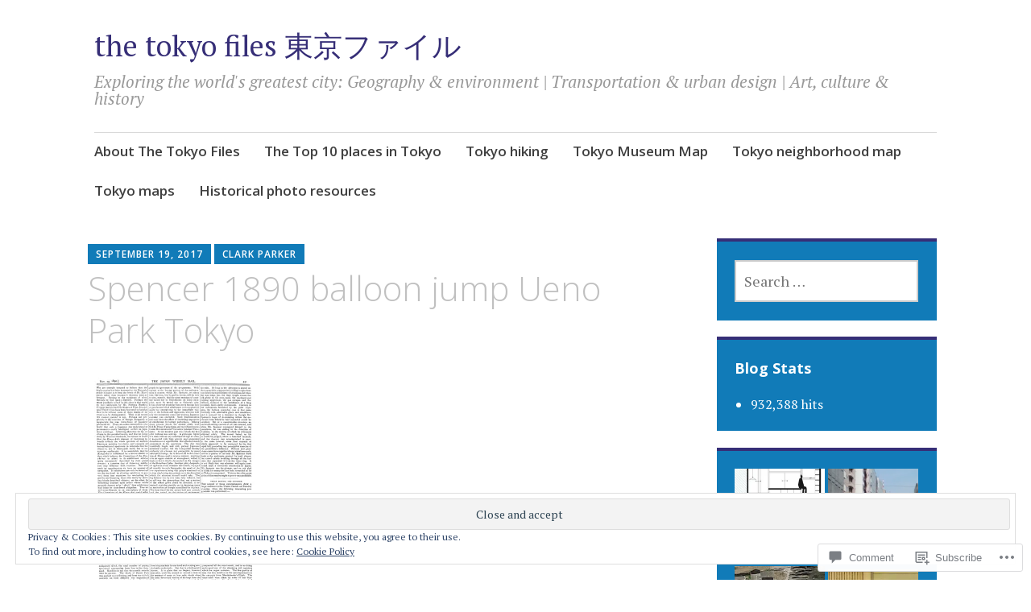

--- FILE ---
content_type: text/html; charset=UTF-8
request_url: https://thetokyofiles.com/2015/10/13/balloons-on-the-ginza-float-young-advertisers-1890-1989/spencer-1890-balloon-jump-ueno-park-tokyo/
body_size: 33126
content:
<!DOCTYPE html>
<html lang="en">
	<head>
		<meta charset="UTF-8">
		<meta name="viewport" content="width=device-width, initial-scale=1">
		<link rel="profile" href="http://gmpg.org/xfn/11">
	<title>Spencer 1890 balloon jump Ueno Park Tokyo &#8211; the tokyo files 東京ファイル</title>
<meta name='robots' content='max-image-preview:large' />
<meta name="google-site-verification" content="H5BJs2RYsAX-qK6lLxGypZecUa4YJTaWFYfU3wHcvQs" />
<meta name="msvalidate.01" content="3C2E118C0247C7C72A42FAA522CE0B24" />
<meta name="p:domain_verify" content="718d77f64643fdb345e5beabb0aa47f1" />
<meta name="yandex-verification" content="6453e9398b7b3a7d" />

<!-- Async WordPress.com Remote Login -->
<script id="wpcom_remote_login_js">
var wpcom_remote_login_extra_auth = '';
function wpcom_remote_login_remove_dom_node_id( element_id ) {
	var dom_node = document.getElementById( element_id );
	if ( dom_node ) { dom_node.parentNode.removeChild( dom_node ); }
}
function wpcom_remote_login_remove_dom_node_classes( class_name ) {
	var dom_nodes = document.querySelectorAll( '.' + class_name );
	for ( var i = 0; i < dom_nodes.length; i++ ) {
		dom_nodes[ i ].parentNode.removeChild( dom_nodes[ i ] );
	}
}
function wpcom_remote_login_final_cleanup() {
	wpcom_remote_login_remove_dom_node_classes( "wpcom_remote_login_msg" );
	wpcom_remote_login_remove_dom_node_id( "wpcom_remote_login_key" );
	wpcom_remote_login_remove_dom_node_id( "wpcom_remote_login_validate" );
	wpcom_remote_login_remove_dom_node_id( "wpcom_remote_login_js" );
	wpcom_remote_login_remove_dom_node_id( "wpcom_request_access_iframe" );
	wpcom_remote_login_remove_dom_node_id( "wpcom_request_access_styles" );
}

// Watch for messages back from the remote login
window.addEventListener( "message", function( e ) {
	if ( e.origin === "https://r-login.wordpress.com" ) {
		var data = {};
		try {
			data = JSON.parse( e.data );
		} catch( e ) {
			wpcom_remote_login_final_cleanup();
			return;
		}

		if ( data.msg === 'LOGIN' ) {
			// Clean up the login check iframe
			wpcom_remote_login_remove_dom_node_id( "wpcom_remote_login_key" );

			var id_regex = new RegExp( /^[0-9]+$/ );
			var token_regex = new RegExp( /^.*|.*|.*$/ );
			if (
				token_regex.test( data.token )
				&& id_regex.test( data.wpcomid )
			) {
				// We have everything we need to ask for a login
				var script = document.createElement( "script" );
				script.setAttribute( "id", "wpcom_remote_login_validate" );
				script.src = '/remote-login.php?wpcom_remote_login=validate'
					+ '&wpcomid=' + data.wpcomid
					+ '&token=' + encodeURIComponent( data.token )
					+ '&host=' + window.location.protocol
					+ '//' + window.location.hostname
					+ '&postid=15759'
					+ '&is_singular=';
				document.body.appendChild( script );
			}

			return;
		}

		// Safari ITP, not logged in, so redirect
		if ( data.msg === 'LOGIN-REDIRECT' ) {
			window.location = 'https://wordpress.com/log-in?redirect_to=' + window.location.href;
			return;
		}

		// Safari ITP, storage access failed, remove the request
		if ( data.msg === 'LOGIN-REMOVE' ) {
			var css_zap = 'html { -webkit-transition: margin-top 1s; transition: margin-top 1s; } /* 9001 */ html { margin-top: 0 !important; } * html body { margin-top: 0 !important; } @media screen and ( max-width: 782px ) { html { margin-top: 0 !important; } * html body { margin-top: 0 !important; } }';
			var style_zap = document.createElement( 'style' );
			style_zap.type = 'text/css';
			style_zap.appendChild( document.createTextNode( css_zap ) );
			document.body.appendChild( style_zap );

			var e = document.getElementById( 'wpcom_request_access_iframe' );
			e.parentNode.removeChild( e );

			document.cookie = 'wordpress_com_login_access=denied; path=/; max-age=31536000';

			return;
		}

		// Safari ITP
		if ( data.msg === 'REQUEST_ACCESS' ) {
			console.log( 'request access: safari' );

			// Check ITP iframe enable/disable knob
			if ( wpcom_remote_login_extra_auth !== 'safari_itp_iframe' ) {
				return;
			}

			// If we are in a "private window" there is no ITP.
			var private_window = false;
			try {
				var opendb = window.openDatabase( null, null, null, null );
			} catch( e ) {
				private_window = true;
			}

			if ( private_window ) {
				console.log( 'private window' );
				return;
			}

			var iframe = document.createElement( 'iframe' );
			iframe.id = 'wpcom_request_access_iframe';
			iframe.setAttribute( 'scrolling', 'no' );
			iframe.setAttribute( 'sandbox', 'allow-storage-access-by-user-activation allow-scripts allow-same-origin allow-top-navigation-by-user-activation' );
			iframe.src = 'https://r-login.wordpress.com/remote-login.php?wpcom_remote_login=request_access&origin=' + encodeURIComponent( data.origin ) + '&wpcomid=' + encodeURIComponent( data.wpcomid );

			var css = 'html { -webkit-transition: margin-top 1s; transition: margin-top 1s; } /* 9001 */ html { margin-top: 46px !important; } * html body { margin-top: 46px !important; } @media screen and ( max-width: 660px ) { html { margin-top: 71px !important; } * html body { margin-top: 71px !important; } #wpcom_request_access_iframe { display: block; height: 71px !important; } } #wpcom_request_access_iframe { border: 0px; height: 46px; position: fixed; top: 0; left: 0; width: 100%; min-width: 100%; z-index: 99999; background: #23282d; } ';

			var style = document.createElement( 'style' );
			style.type = 'text/css';
			style.id = 'wpcom_request_access_styles';
			style.appendChild( document.createTextNode( css ) );
			document.body.appendChild( style );

			document.body.appendChild( iframe );
		}

		if ( data.msg === 'DONE' ) {
			wpcom_remote_login_final_cleanup();
		}
	}
}, false );

// Inject the remote login iframe after the page has had a chance to load
// more critical resources
window.addEventListener( "DOMContentLoaded", function( e ) {
	var iframe = document.createElement( "iframe" );
	iframe.style.display = "none";
	iframe.setAttribute( "scrolling", "no" );
	iframe.setAttribute( "id", "wpcom_remote_login_key" );
	iframe.src = "https://r-login.wordpress.com/remote-login.php"
		+ "?wpcom_remote_login=key"
		+ "&origin=aHR0cHM6Ly90aGV0b2t5b2ZpbGVzLmNvbQ%3D%3D"
		+ "&wpcomid=26932471"
		+ "&time=" + Math.floor( Date.now() / 1000 );
	document.body.appendChild( iframe );
}, false );
</script>
<link rel='dns-prefetch' href='//s0.wp.com' />
<link rel='dns-prefetch' href='//widgets.wp.com' />
<link rel='dns-prefetch' href='//fonts-api.wp.com' />
<link rel='dns-prefetch' href='//af.pubmine.com' />
<link rel="alternate" type="application/rss+xml" title="the tokyo files 東京ファイル &raquo; Feed" href="https://thetokyofiles.com/feed/" />
<link rel="alternate" type="application/rss+xml" title="the tokyo files 東京ファイル &raquo; Comments Feed" href="https://thetokyofiles.com/comments/feed/" />
<link rel="alternate" type="application/rss+xml" title="the tokyo files 東京ファイル &raquo; Spencer 1890 balloon jump Ueno Park Tokyo Comments Feed" href="https://thetokyofiles.com/2015/10/13/balloons-on-the-ginza-float-young-advertisers-1890-1989/spencer-1890-balloon-jump-ueno-park-tokyo/feed/" />
	<script type="text/javascript">
		/* <![CDATA[ */
		function addLoadEvent(func) {
			var oldonload = window.onload;
			if (typeof window.onload != 'function') {
				window.onload = func;
			} else {
				window.onload = function () {
					oldonload();
					func();
				}
			}
		}
		/* ]]> */
	</script>
	<link crossorigin='anonymous' rel='stylesheet' id='all-css-0-1' href='/_static/??/wp-content/mu-plugins/widgets/eu-cookie-law/templates/style.css,/wp-content/mu-plugins/likes/jetpack-likes.css?m=1743883414j&cssminify=yes' type='text/css' media='all' />
<style id='wp-emoji-styles-inline-css'>

	img.wp-smiley, img.emoji {
		display: inline !important;
		border: none !important;
		box-shadow: none !important;
		height: 1em !important;
		width: 1em !important;
		margin: 0 0.07em !important;
		vertical-align: -0.1em !important;
		background: none !important;
		padding: 0 !important;
	}
/*# sourceURL=wp-emoji-styles-inline-css */
</style>
<link crossorigin='anonymous' rel='stylesheet' id='all-css-2-1' href='/wp-content/plugins/gutenberg-core/v22.4.0/build/styles/block-library/style.min.css?m=1768935615i&cssminify=yes' type='text/css' media='all' />
<style id='wp-block-library-inline-css'>
.has-text-align-justify {
	text-align:justify;
}
.has-text-align-justify{text-align:justify;}

/*# sourceURL=wp-block-library-inline-css */
</style><style id='wp-block-list-inline-css'>
ol,ul{box-sizing:border-box}:root :where(.wp-block-list.has-background){padding:1.25em 2.375em}
/*# sourceURL=https://s0.wp.com/wp-content/plugins/gutenberg-core/v22.4.0/build/styles/block-library/list/style.min.css */
</style>
<style id='wp-block-paragraph-inline-css'>
.is-small-text{font-size:.875em}.is-regular-text{font-size:1em}.is-large-text{font-size:2.25em}.is-larger-text{font-size:3em}.has-drop-cap:not(:focus):first-letter{float:left;font-size:8.4em;font-style:normal;font-weight:100;line-height:.68;margin:.05em .1em 0 0;text-transform:uppercase}body.rtl .has-drop-cap:not(:focus):first-letter{float:none;margin-left:.1em}p.has-drop-cap.has-background{overflow:hidden}:root :where(p.has-background){padding:1.25em 2.375em}:where(p.has-text-color:not(.has-link-color)) a{color:inherit}p.has-text-align-left[style*="writing-mode:vertical-lr"],p.has-text-align-right[style*="writing-mode:vertical-rl"]{rotate:180deg}
/*# sourceURL=https://s0.wp.com/wp-content/plugins/gutenberg-core/v22.4.0/build/styles/block-library/paragraph/style.min.css */
</style>
<style id='wp-block-search-inline-css'>
.wp-block-search__button{margin-left:10px;word-break:normal}.wp-block-search__button.has-icon{line-height:0}.wp-block-search__button svg{fill:currentColor;height:1.25em;min-height:24px;min-width:24px;vertical-align:text-bottom;width:1.25em}:where(.wp-block-search__button){border:1px solid #ccc;padding:6px 10px}.wp-block-search__inside-wrapper{display:flex;flex:auto;flex-wrap:nowrap;max-width:100%}.wp-block-search__label{width:100%}.wp-block-search.wp-block-search__button-only .wp-block-search__button{box-sizing:border-box;display:flex;flex-shrink:0;justify-content:center;margin-left:0;max-width:100%}.wp-block-search.wp-block-search__button-only .wp-block-search__inside-wrapper{min-width:0!important;transition-property:width}.wp-block-search.wp-block-search__button-only .wp-block-search__input{flex-basis:100%;transition-duration:.3s}.wp-block-search.wp-block-search__button-only.wp-block-search__searchfield-hidden,.wp-block-search.wp-block-search__button-only.wp-block-search__searchfield-hidden .wp-block-search__inside-wrapper{overflow:hidden}.wp-block-search.wp-block-search__button-only.wp-block-search__searchfield-hidden .wp-block-search__input{border-left-width:0!important;border-right-width:0!important;flex-basis:0;flex-grow:0;margin:0;min-width:0!important;padding-left:0!important;padding-right:0!important;width:0!important}:where(.wp-block-search__input){appearance:none;border:1px solid #949494;flex-grow:1;font-family:inherit;font-size:inherit;font-style:inherit;font-weight:inherit;letter-spacing:inherit;line-height:inherit;margin-left:0;margin-right:0;min-width:3rem;padding:8px;text-decoration:unset!important;text-transform:inherit}:where(.wp-block-search__button-inside .wp-block-search__inside-wrapper){background-color:#fff;border:1px solid #949494;box-sizing:border-box;padding:4px}:where(.wp-block-search__button-inside .wp-block-search__inside-wrapper) .wp-block-search__input{border:none;border-radius:0;padding:0 4px}:where(.wp-block-search__button-inside .wp-block-search__inside-wrapper) .wp-block-search__input:focus{outline:none}:where(.wp-block-search__button-inside .wp-block-search__inside-wrapper) :where(.wp-block-search__button){padding:4px 8px}.wp-block-search.aligncenter .wp-block-search__inside-wrapper{margin:auto}.wp-block[data-align=right] .wp-block-search.wp-block-search__button-only .wp-block-search__inside-wrapper{float:right}
/*# sourceURL=https://s0.wp.com/wp-content/plugins/gutenberg-core/v22.4.0/build/styles/block-library/search/style.min.css */
</style>
<style id='wp-block-tag-cloud-inline-css'>
.wp-block-tag-cloud{box-sizing:border-box}.wp-block-tag-cloud.aligncenter{justify-content:center;text-align:center}.wp-block-tag-cloud a{display:inline-block;margin-right:5px}.wp-block-tag-cloud span{display:inline-block;margin-left:5px;text-decoration:none}:root :where(.wp-block-tag-cloud.is-style-outline){display:flex;flex-wrap:wrap;gap:1ch}:root :where(.wp-block-tag-cloud.is-style-outline a){border:1px solid;font-size:unset!important;margin-right:0;padding:1ch 2ch;text-decoration:none!important}
/*# sourceURL=https://s0.wp.com/wp-content/plugins/gutenberg-core/v22.4.0/build/styles/block-library/tag-cloud/style.min.css */
</style>
<style id='global-styles-inline-css'>
:root{--wp--preset--aspect-ratio--square: 1;--wp--preset--aspect-ratio--4-3: 4/3;--wp--preset--aspect-ratio--3-4: 3/4;--wp--preset--aspect-ratio--3-2: 3/2;--wp--preset--aspect-ratio--2-3: 2/3;--wp--preset--aspect-ratio--16-9: 16/9;--wp--preset--aspect-ratio--9-16: 9/16;--wp--preset--color--black: #404040;--wp--preset--color--cyan-bluish-gray: #abb8c3;--wp--preset--color--white: #ffffff;--wp--preset--color--pale-pink: #f78da7;--wp--preset--color--vivid-red: #cf2e2e;--wp--preset--color--luminous-vivid-orange: #ff6900;--wp--preset--color--luminous-vivid-amber: #fcb900;--wp--preset--color--light-green-cyan: #7bdcb5;--wp--preset--color--vivid-green-cyan: #00d084;--wp--preset--color--pale-cyan-blue: #8ed1fc;--wp--preset--color--vivid-cyan-blue: #0693e3;--wp--preset--color--vivid-purple: #9b51e0;--wp--preset--color--dark-gray: #686868;--wp--preset--color--medium-gray: #999999;--wp--preset--color--light-gray: #d9d9d9;--wp--preset--color--blue: #159ae7;--wp--preset--color--dark-blue: #362e77;--wp--preset--gradient--vivid-cyan-blue-to-vivid-purple: linear-gradient(135deg,rgb(6,147,227) 0%,rgb(155,81,224) 100%);--wp--preset--gradient--light-green-cyan-to-vivid-green-cyan: linear-gradient(135deg,rgb(122,220,180) 0%,rgb(0,208,130) 100%);--wp--preset--gradient--luminous-vivid-amber-to-luminous-vivid-orange: linear-gradient(135deg,rgb(252,185,0) 0%,rgb(255,105,0) 100%);--wp--preset--gradient--luminous-vivid-orange-to-vivid-red: linear-gradient(135deg,rgb(255,105,0) 0%,rgb(207,46,46) 100%);--wp--preset--gradient--very-light-gray-to-cyan-bluish-gray: linear-gradient(135deg,rgb(238,238,238) 0%,rgb(169,184,195) 100%);--wp--preset--gradient--cool-to-warm-spectrum: linear-gradient(135deg,rgb(74,234,220) 0%,rgb(151,120,209) 20%,rgb(207,42,186) 40%,rgb(238,44,130) 60%,rgb(251,105,98) 80%,rgb(254,248,76) 100%);--wp--preset--gradient--blush-light-purple: linear-gradient(135deg,rgb(255,206,236) 0%,rgb(152,150,240) 100%);--wp--preset--gradient--blush-bordeaux: linear-gradient(135deg,rgb(254,205,165) 0%,rgb(254,45,45) 50%,rgb(107,0,62) 100%);--wp--preset--gradient--luminous-dusk: linear-gradient(135deg,rgb(255,203,112) 0%,rgb(199,81,192) 50%,rgb(65,88,208) 100%);--wp--preset--gradient--pale-ocean: linear-gradient(135deg,rgb(255,245,203) 0%,rgb(182,227,212) 50%,rgb(51,167,181) 100%);--wp--preset--gradient--electric-grass: linear-gradient(135deg,rgb(202,248,128) 0%,rgb(113,206,126) 100%);--wp--preset--gradient--midnight: linear-gradient(135deg,rgb(2,3,129) 0%,rgb(40,116,252) 100%);--wp--preset--font-size--small: 13px;--wp--preset--font-size--medium: 20px;--wp--preset--font-size--large: 36px;--wp--preset--font-size--x-large: 42px;--wp--preset--font-family--albert-sans: 'Albert Sans', sans-serif;--wp--preset--font-family--alegreya: Alegreya, serif;--wp--preset--font-family--arvo: Arvo, serif;--wp--preset--font-family--bodoni-moda: 'Bodoni Moda', serif;--wp--preset--font-family--bricolage-grotesque: 'Bricolage Grotesque', sans-serif;--wp--preset--font-family--cabin: Cabin, sans-serif;--wp--preset--font-family--chivo: Chivo, sans-serif;--wp--preset--font-family--commissioner: Commissioner, sans-serif;--wp--preset--font-family--cormorant: Cormorant, serif;--wp--preset--font-family--courier-prime: 'Courier Prime', monospace;--wp--preset--font-family--crimson-pro: 'Crimson Pro', serif;--wp--preset--font-family--dm-mono: 'DM Mono', monospace;--wp--preset--font-family--dm-sans: 'DM Sans', sans-serif;--wp--preset--font-family--dm-serif-display: 'DM Serif Display', serif;--wp--preset--font-family--domine: Domine, serif;--wp--preset--font-family--eb-garamond: 'EB Garamond', serif;--wp--preset--font-family--epilogue: Epilogue, sans-serif;--wp--preset--font-family--fahkwang: Fahkwang, sans-serif;--wp--preset--font-family--figtree: Figtree, sans-serif;--wp--preset--font-family--fira-sans: 'Fira Sans', sans-serif;--wp--preset--font-family--fjalla-one: 'Fjalla One', sans-serif;--wp--preset--font-family--fraunces: Fraunces, serif;--wp--preset--font-family--gabarito: Gabarito, system-ui;--wp--preset--font-family--ibm-plex-mono: 'IBM Plex Mono', monospace;--wp--preset--font-family--ibm-plex-sans: 'IBM Plex Sans', sans-serif;--wp--preset--font-family--ibarra-real-nova: 'Ibarra Real Nova', serif;--wp--preset--font-family--instrument-serif: 'Instrument Serif', serif;--wp--preset--font-family--inter: Inter, sans-serif;--wp--preset--font-family--josefin-sans: 'Josefin Sans', sans-serif;--wp--preset--font-family--jost: Jost, sans-serif;--wp--preset--font-family--libre-baskerville: 'Libre Baskerville', serif;--wp--preset--font-family--libre-franklin: 'Libre Franklin', sans-serif;--wp--preset--font-family--literata: Literata, serif;--wp--preset--font-family--lora: Lora, serif;--wp--preset--font-family--merriweather: Merriweather, serif;--wp--preset--font-family--montserrat: Montserrat, sans-serif;--wp--preset--font-family--newsreader: Newsreader, serif;--wp--preset--font-family--noto-sans-mono: 'Noto Sans Mono', sans-serif;--wp--preset--font-family--nunito: Nunito, sans-serif;--wp--preset--font-family--open-sans: 'Open Sans', sans-serif;--wp--preset--font-family--overpass: Overpass, sans-serif;--wp--preset--font-family--pt-serif: 'PT Serif', serif;--wp--preset--font-family--petrona: Petrona, serif;--wp--preset--font-family--piazzolla: Piazzolla, serif;--wp--preset--font-family--playfair-display: 'Playfair Display', serif;--wp--preset--font-family--plus-jakarta-sans: 'Plus Jakarta Sans', sans-serif;--wp--preset--font-family--poppins: Poppins, sans-serif;--wp--preset--font-family--raleway: Raleway, sans-serif;--wp--preset--font-family--roboto: Roboto, sans-serif;--wp--preset--font-family--roboto-slab: 'Roboto Slab', serif;--wp--preset--font-family--rubik: Rubik, sans-serif;--wp--preset--font-family--rufina: Rufina, serif;--wp--preset--font-family--sora: Sora, sans-serif;--wp--preset--font-family--source-sans-3: 'Source Sans 3', sans-serif;--wp--preset--font-family--source-serif-4: 'Source Serif 4', serif;--wp--preset--font-family--space-mono: 'Space Mono', monospace;--wp--preset--font-family--syne: Syne, sans-serif;--wp--preset--font-family--texturina: Texturina, serif;--wp--preset--font-family--urbanist: Urbanist, sans-serif;--wp--preset--font-family--work-sans: 'Work Sans', sans-serif;--wp--preset--spacing--20: 0.44rem;--wp--preset--spacing--30: 0.67rem;--wp--preset--spacing--40: 1rem;--wp--preset--spacing--50: 1.5rem;--wp--preset--spacing--60: 2.25rem;--wp--preset--spacing--70: 3.38rem;--wp--preset--spacing--80: 5.06rem;--wp--preset--shadow--natural: 6px 6px 9px rgba(0, 0, 0, 0.2);--wp--preset--shadow--deep: 12px 12px 50px rgba(0, 0, 0, 0.4);--wp--preset--shadow--sharp: 6px 6px 0px rgba(0, 0, 0, 0.2);--wp--preset--shadow--outlined: 6px 6px 0px -3px rgb(255, 255, 255), 6px 6px rgb(0, 0, 0);--wp--preset--shadow--crisp: 6px 6px 0px rgb(0, 0, 0);}:where(body) { margin: 0; }:where(.is-layout-flex){gap: 0.5em;}:where(.is-layout-grid){gap: 0.5em;}body .is-layout-flex{display: flex;}.is-layout-flex{flex-wrap: wrap;align-items: center;}.is-layout-flex > :is(*, div){margin: 0;}body .is-layout-grid{display: grid;}.is-layout-grid > :is(*, div){margin: 0;}body{padding-top: 0px;padding-right: 0px;padding-bottom: 0px;padding-left: 0px;}a:where(:not(.wp-element-button)){text-decoration: underline;}:root :where(.wp-element-button, .wp-block-button__link){background-color: #32373c;border-width: 0;color: #fff;font-family: inherit;font-size: inherit;font-style: inherit;font-weight: inherit;letter-spacing: inherit;line-height: inherit;padding-top: calc(0.667em + 2px);padding-right: calc(1.333em + 2px);padding-bottom: calc(0.667em + 2px);padding-left: calc(1.333em + 2px);text-decoration: none;text-transform: inherit;}.has-black-color{color: var(--wp--preset--color--black) !important;}.has-cyan-bluish-gray-color{color: var(--wp--preset--color--cyan-bluish-gray) !important;}.has-white-color{color: var(--wp--preset--color--white) !important;}.has-pale-pink-color{color: var(--wp--preset--color--pale-pink) !important;}.has-vivid-red-color{color: var(--wp--preset--color--vivid-red) !important;}.has-luminous-vivid-orange-color{color: var(--wp--preset--color--luminous-vivid-orange) !important;}.has-luminous-vivid-amber-color{color: var(--wp--preset--color--luminous-vivid-amber) !important;}.has-light-green-cyan-color{color: var(--wp--preset--color--light-green-cyan) !important;}.has-vivid-green-cyan-color{color: var(--wp--preset--color--vivid-green-cyan) !important;}.has-pale-cyan-blue-color{color: var(--wp--preset--color--pale-cyan-blue) !important;}.has-vivid-cyan-blue-color{color: var(--wp--preset--color--vivid-cyan-blue) !important;}.has-vivid-purple-color{color: var(--wp--preset--color--vivid-purple) !important;}.has-dark-gray-color{color: var(--wp--preset--color--dark-gray) !important;}.has-medium-gray-color{color: var(--wp--preset--color--medium-gray) !important;}.has-light-gray-color{color: var(--wp--preset--color--light-gray) !important;}.has-blue-color{color: var(--wp--preset--color--blue) !important;}.has-dark-blue-color{color: var(--wp--preset--color--dark-blue) !important;}.has-black-background-color{background-color: var(--wp--preset--color--black) !important;}.has-cyan-bluish-gray-background-color{background-color: var(--wp--preset--color--cyan-bluish-gray) !important;}.has-white-background-color{background-color: var(--wp--preset--color--white) !important;}.has-pale-pink-background-color{background-color: var(--wp--preset--color--pale-pink) !important;}.has-vivid-red-background-color{background-color: var(--wp--preset--color--vivid-red) !important;}.has-luminous-vivid-orange-background-color{background-color: var(--wp--preset--color--luminous-vivid-orange) !important;}.has-luminous-vivid-amber-background-color{background-color: var(--wp--preset--color--luminous-vivid-amber) !important;}.has-light-green-cyan-background-color{background-color: var(--wp--preset--color--light-green-cyan) !important;}.has-vivid-green-cyan-background-color{background-color: var(--wp--preset--color--vivid-green-cyan) !important;}.has-pale-cyan-blue-background-color{background-color: var(--wp--preset--color--pale-cyan-blue) !important;}.has-vivid-cyan-blue-background-color{background-color: var(--wp--preset--color--vivid-cyan-blue) !important;}.has-vivid-purple-background-color{background-color: var(--wp--preset--color--vivid-purple) !important;}.has-dark-gray-background-color{background-color: var(--wp--preset--color--dark-gray) !important;}.has-medium-gray-background-color{background-color: var(--wp--preset--color--medium-gray) !important;}.has-light-gray-background-color{background-color: var(--wp--preset--color--light-gray) !important;}.has-blue-background-color{background-color: var(--wp--preset--color--blue) !important;}.has-dark-blue-background-color{background-color: var(--wp--preset--color--dark-blue) !important;}.has-black-border-color{border-color: var(--wp--preset--color--black) !important;}.has-cyan-bluish-gray-border-color{border-color: var(--wp--preset--color--cyan-bluish-gray) !important;}.has-white-border-color{border-color: var(--wp--preset--color--white) !important;}.has-pale-pink-border-color{border-color: var(--wp--preset--color--pale-pink) !important;}.has-vivid-red-border-color{border-color: var(--wp--preset--color--vivid-red) !important;}.has-luminous-vivid-orange-border-color{border-color: var(--wp--preset--color--luminous-vivid-orange) !important;}.has-luminous-vivid-amber-border-color{border-color: var(--wp--preset--color--luminous-vivid-amber) !important;}.has-light-green-cyan-border-color{border-color: var(--wp--preset--color--light-green-cyan) !important;}.has-vivid-green-cyan-border-color{border-color: var(--wp--preset--color--vivid-green-cyan) !important;}.has-pale-cyan-blue-border-color{border-color: var(--wp--preset--color--pale-cyan-blue) !important;}.has-vivid-cyan-blue-border-color{border-color: var(--wp--preset--color--vivid-cyan-blue) !important;}.has-vivid-purple-border-color{border-color: var(--wp--preset--color--vivid-purple) !important;}.has-dark-gray-border-color{border-color: var(--wp--preset--color--dark-gray) !important;}.has-medium-gray-border-color{border-color: var(--wp--preset--color--medium-gray) !important;}.has-light-gray-border-color{border-color: var(--wp--preset--color--light-gray) !important;}.has-blue-border-color{border-color: var(--wp--preset--color--blue) !important;}.has-dark-blue-border-color{border-color: var(--wp--preset--color--dark-blue) !important;}.has-vivid-cyan-blue-to-vivid-purple-gradient-background{background: var(--wp--preset--gradient--vivid-cyan-blue-to-vivid-purple) !important;}.has-light-green-cyan-to-vivid-green-cyan-gradient-background{background: var(--wp--preset--gradient--light-green-cyan-to-vivid-green-cyan) !important;}.has-luminous-vivid-amber-to-luminous-vivid-orange-gradient-background{background: var(--wp--preset--gradient--luminous-vivid-amber-to-luminous-vivid-orange) !important;}.has-luminous-vivid-orange-to-vivid-red-gradient-background{background: var(--wp--preset--gradient--luminous-vivid-orange-to-vivid-red) !important;}.has-very-light-gray-to-cyan-bluish-gray-gradient-background{background: var(--wp--preset--gradient--very-light-gray-to-cyan-bluish-gray) !important;}.has-cool-to-warm-spectrum-gradient-background{background: var(--wp--preset--gradient--cool-to-warm-spectrum) !important;}.has-blush-light-purple-gradient-background{background: var(--wp--preset--gradient--blush-light-purple) !important;}.has-blush-bordeaux-gradient-background{background: var(--wp--preset--gradient--blush-bordeaux) !important;}.has-luminous-dusk-gradient-background{background: var(--wp--preset--gradient--luminous-dusk) !important;}.has-pale-ocean-gradient-background{background: var(--wp--preset--gradient--pale-ocean) !important;}.has-electric-grass-gradient-background{background: var(--wp--preset--gradient--electric-grass) !important;}.has-midnight-gradient-background{background: var(--wp--preset--gradient--midnight) !important;}.has-small-font-size{font-size: var(--wp--preset--font-size--small) !important;}.has-medium-font-size{font-size: var(--wp--preset--font-size--medium) !important;}.has-large-font-size{font-size: var(--wp--preset--font-size--large) !important;}.has-x-large-font-size{font-size: var(--wp--preset--font-size--x-large) !important;}.has-albert-sans-font-family{font-family: var(--wp--preset--font-family--albert-sans) !important;}.has-alegreya-font-family{font-family: var(--wp--preset--font-family--alegreya) !important;}.has-arvo-font-family{font-family: var(--wp--preset--font-family--arvo) !important;}.has-bodoni-moda-font-family{font-family: var(--wp--preset--font-family--bodoni-moda) !important;}.has-bricolage-grotesque-font-family{font-family: var(--wp--preset--font-family--bricolage-grotesque) !important;}.has-cabin-font-family{font-family: var(--wp--preset--font-family--cabin) !important;}.has-chivo-font-family{font-family: var(--wp--preset--font-family--chivo) !important;}.has-commissioner-font-family{font-family: var(--wp--preset--font-family--commissioner) !important;}.has-cormorant-font-family{font-family: var(--wp--preset--font-family--cormorant) !important;}.has-courier-prime-font-family{font-family: var(--wp--preset--font-family--courier-prime) !important;}.has-crimson-pro-font-family{font-family: var(--wp--preset--font-family--crimson-pro) !important;}.has-dm-mono-font-family{font-family: var(--wp--preset--font-family--dm-mono) !important;}.has-dm-sans-font-family{font-family: var(--wp--preset--font-family--dm-sans) !important;}.has-dm-serif-display-font-family{font-family: var(--wp--preset--font-family--dm-serif-display) !important;}.has-domine-font-family{font-family: var(--wp--preset--font-family--domine) !important;}.has-eb-garamond-font-family{font-family: var(--wp--preset--font-family--eb-garamond) !important;}.has-epilogue-font-family{font-family: var(--wp--preset--font-family--epilogue) !important;}.has-fahkwang-font-family{font-family: var(--wp--preset--font-family--fahkwang) !important;}.has-figtree-font-family{font-family: var(--wp--preset--font-family--figtree) !important;}.has-fira-sans-font-family{font-family: var(--wp--preset--font-family--fira-sans) !important;}.has-fjalla-one-font-family{font-family: var(--wp--preset--font-family--fjalla-one) !important;}.has-fraunces-font-family{font-family: var(--wp--preset--font-family--fraunces) !important;}.has-gabarito-font-family{font-family: var(--wp--preset--font-family--gabarito) !important;}.has-ibm-plex-mono-font-family{font-family: var(--wp--preset--font-family--ibm-plex-mono) !important;}.has-ibm-plex-sans-font-family{font-family: var(--wp--preset--font-family--ibm-plex-sans) !important;}.has-ibarra-real-nova-font-family{font-family: var(--wp--preset--font-family--ibarra-real-nova) !important;}.has-instrument-serif-font-family{font-family: var(--wp--preset--font-family--instrument-serif) !important;}.has-inter-font-family{font-family: var(--wp--preset--font-family--inter) !important;}.has-josefin-sans-font-family{font-family: var(--wp--preset--font-family--josefin-sans) !important;}.has-jost-font-family{font-family: var(--wp--preset--font-family--jost) !important;}.has-libre-baskerville-font-family{font-family: var(--wp--preset--font-family--libre-baskerville) !important;}.has-libre-franklin-font-family{font-family: var(--wp--preset--font-family--libre-franklin) !important;}.has-literata-font-family{font-family: var(--wp--preset--font-family--literata) !important;}.has-lora-font-family{font-family: var(--wp--preset--font-family--lora) !important;}.has-merriweather-font-family{font-family: var(--wp--preset--font-family--merriweather) !important;}.has-montserrat-font-family{font-family: var(--wp--preset--font-family--montserrat) !important;}.has-newsreader-font-family{font-family: var(--wp--preset--font-family--newsreader) !important;}.has-noto-sans-mono-font-family{font-family: var(--wp--preset--font-family--noto-sans-mono) !important;}.has-nunito-font-family{font-family: var(--wp--preset--font-family--nunito) !important;}.has-open-sans-font-family{font-family: var(--wp--preset--font-family--open-sans) !important;}.has-overpass-font-family{font-family: var(--wp--preset--font-family--overpass) !important;}.has-pt-serif-font-family{font-family: var(--wp--preset--font-family--pt-serif) !important;}.has-petrona-font-family{font-family: var(--wp--preset--font-family--petrona) !important;}.has-piazzolla-font-family{font-family: var(--wp--preset--font-family--piazzolla) !important;}.has-playfair-display-font-family{font-family: var(--wp--preset--font-family--playfair-display) !important;}.has-plus-jakarta-sans-font-family{font-family: var(--wp--preset--font-family--plus-jakarta-sans) !important;}.has-poppins-font-family{font-family: var(--wp--preset--font-family--poppins) !important;}.has-raleway-font-family{font-family: var(--wp--preset--font-family--raleway) !important;}.has-roboto-font-family{font-family: var(--wp--preset--font-family--roboto) !important;}.has-roboto-slab-font-family{font-family: var(--wp--preset--font-family--roboto-slab) !important;}.has-rubik-font-family{font-family: var(--wp--preset--font-family--rubik) !important;}.has-rufina-font-family{font-family: var(--wp--preset--font-family--rufina) !important;}.has-sora-font-family{font-family: var(--wp--preset--font-family--sora) !important;}.has-source-sans-3-font-family{font-family: var(--wp--preset--font-family--source-sans-3) !important;}.has-source-serif-4-font-family{font-family: var(--wp--preset--font-family--source-serif-4) !important;}.has-space-mono-font-family{font-family: var(--wp--preset--font-family--space-mono) !important;}.has-syne-font-family{font-family: var(--wp--preset--font-family--syne) !important;}.has-texturina-font-family{font-family: var(--wp--preset--font-family--texturina) !important;}.has-urbanist-font-family{font-family: var(--wp--preset--font-family--urbanist) !important;}.has-work-sans-font-family{font-family: var(--wp--preset--font-family--work-sans) !important;}
/*# sourceURL=global-styles-inline-css */
</style>

<style id='classic-theme-styles-inline-css'>
.wp-block-button__link{background-color:#32373c;border-radius:9999px;box-shadow:none;color:#fff;font-size:1.125em;padding:calc(.667em + 2px) calc(1.333em + 2px);text-decoration:none}.wp-block-file__button{background:#32373c;color:#fff}.wp-block-accordion-heading{margin:0}.wp-block-accordion-heading__toggle{background-color:inherit!important;color:inherit!important}.wp-block-accordion-heading__toggle:not(:focus-visible){outline:none}.wp-block-accordion-heading__toggle:focus,.wp-block-accordion-heading__toggle:hover{background-color:inherit!important;border:none;box-shadow:none;color:inherit;padding:var(--wp--preset--spacing--20,1em) 0;text-decoration:none}.wp-block-accordion-heading__toggle:focus-visible{outline:auto;outline-offset:0}
/*# sourceURL=/wp-content/plugins/gutenberg-core/v22.4.0/build/styles/block-library/classic.min.css */
</style>
<link crossorigin='anonymous' rel='stylesheet' id='all-css-4-1' href='/_static/??-eJx9jskOwjAMRH+IYPblgPgUlMWClDqJYqf9fVxVXABxseSZefbAWIzPSTAJUDOlb/eYGHyuqDoVK6AJwhAt9kgaW3rmBfzGxqKMca5UZDY6KTYy8lCQ/3EdSrH+aVSaT8wGUM7pbd4GTCFXsE0yWZHovzDg6sG12AcYsDp9reLUmT/3qcyVLuvj4bRd7fbnTfcCmvdj7g==&cssminify=yes' type='text/css' media='all' />
<link rel='stylesheet' id='verbum-gutenberg-css-css' href='https://widgets.wp.com/verbum-block-editor/block-editor.css?ver=1738686361' media='all' />
<link crossorigin='anonymous' rel='stylesheet' id='all-css-6-1' href='/_static/??-eJyNjEEKwkAQBD/k2iRG4kV8iiTLkGyyOzNkZhF/bwRvevBWBV2Nh4Yo7MQOn6mQQeuIQcV8E50ptIhmGLPE1Y47HvBHYv7M9LUuNWiuU2LDQq5DXD+OIsK4J46YiGlLe2G/8X16K9emP5/aS9c33fICFFNIJw==&cssminify=yes' type='text/css' media='all' />
<link rel='stylesheet' id='apostrophe-2-fonts-css' href='https://fonts-api.wp.com/css?family=PT+Serif%3A400%2C400italic%2C700%2C700italic%7COpen+Sans%3A300%2C300italic%2C400%2C400italic%2C600%2C600italic%2C700%2C700italic%2C800%2C800italic&#038;subset=latin%2Clatin-ext%2Ccyrillic' media='all' />
<link crossorigin='anonymous' rel='stylesheet' id='all-css-8-1' href='/_static/??-eJx9y0sOwjAMRdENYazyEe0AsZbUMmlQEluxo4rdU2Zlwuxd6R1cFUiqc3X0hQsbap8xqJg30YXhhKkSmr8zw6ok5UhmB9y50kFzj6kaNp6zxG1G3F67/IciC2Sh4EnqT8Azh9S+9FHuw3WYzpfbOE6vD0I/Qq0=&cssminify=yes' type='text/css' media='all' />
<link crossorigin='anonymous' rel='stylesheet' id='print-css-9-1' href='/wp-content/mu-plugins/global-print/global-print.css?m=1465851035i&cssminify=yes' type='text/css' media='print' />
<style id='jetpack-global-styles-frontend-style-inline-css'>
:root { --font-headings: unset; --font-base: unset; --font-headings-default: -apple-system,BlinkMacSystemFont,"Segoe UI",Roboto,Oxygen-Sans,Ubuntu,Cantarell,"Helvetica Neue",sans-serif; --font-base-default: -apple-system,BlinkMacSystemFont,"Segoe UI",Roboto,Oxygen-Sans,Ubuntu,Cantarell,"Helvetica Neue",sans-serif;}
/*# sourceURL=jetpack-global-styles-frontend-style-inline-css */
</style>
<link crossorigin='anonymous' rel='stylesheet' id='all-css-12-1' href='/_static/??-eJyNjcEKwjAQRH/IuFRT6kX8FNkmS5K6yQY3Qfx7bfEiXrwM82B4A49qnJRGpUHupnIPqSgs1Cq624chi6zhO5OCRryTR++fW00l7J3qDv43XVNxoOISsmEJol/wY2uR8vs3WggsM/I6uOTzMI3Hw8lOg11eUT1JKA==&cssminify=yes' type='text/css' media='all' />
<script type="text/javascript" id="wpcom-actionbar-placeholder-js-extra">
/* <![CDATA[ */
var actionbardata = {"siteID":"26932471","postID":"15759","siteURL":"https://thetokyofiles.com","xhrURL":"https://thetokyofiles.com/wp-admin/admin-ajax.php","nonce":"199f90c4eb","isLoggedIn":"","statusMessage":"","subsEmailDefault":"instantly","proxyScriptUrl":"https://s0.wp.com/wp-content/js/wpcom-proxy-request.js?m=1513050504i&amp;ver=20211021","shortlink":"https://wp.me/a1P0mH-46b","i18n":{"followedText":"New posts from this site will now appear in your \u003Ca href=\"https://wordpress.com/reader\"\u003EReader\u003C/a\u003E","foldBar":"Collapse this bar","unfoldBar":"Expand this bar","shortLinkCopied":"Shortlink copied to clipboard."}};
//# sourceURL=wpcom-actionbar-placeholder-js-extra
/* ]]> */
</script>
<script type="text/javascript" id="jetpack-mu-wpcom-settings-js-before">
/* <![CDATA[ */
var JETPACK_MU_WPCOM_SETTINGS = {"assetsUrl":"https://s0.wp.com/wp-content/mu-plugins/jetpack-mu-wpcom-plugin/moon/jetpack_vendor/automattic/jetpack-mu-wpcom/src/build/"};
//# sourceURL=jetpack-mu-wpcom-settings-js-before
/* ]]> */
</script>
<script crossorigin='anonymous' type='text/javascript'  src='/_static/??-eJyFjcsOwiAQRX/I6dSa+lgYvwWBEAgMOAPW/n3bqIk7V2dxT87FqYDOVC1VDIIcKxTOr7kLssN186RjM1a2MTya5fmDLnn6K0HyjlW1v/L37R6zgxKb8yQ4ZTbKCOioRN4hnQo+hw1AmcCZwmvilq7709CPh/54voQFmNpFWg=='></script>
<script type="text/javascript" id="rlt-proxy-js-after">
/* <![CDATA[ */
	rltInitialize( {"token":null,"iframeOrigins":["https:\/\/widgets.wp.com"]} );
//# sourceURL=rlt-proxy-js-after
/* ]]> */
</script>
<link rel="EditURI" type="application/rsd+xml" title="RSD" href="https://kentpleasetry.wordpress.com/xmlrpc.php?rsd" />
<meta name="generator" content="WordPress.com" />
<link rel="canonical" href="https://thetokyofiles.com/2015/10/13/balloons-on-the-ginza-float-young-advertisers-1890-1989/spencer-1890-balloon-jump-ueno-park-tokyo/" />
<link rel='shortlink' href='https://wp.me/a1P0mH-46b' />
<link rel="alternate" type="application/json+oembed" href="https://public-api.wordpress.com/oembed/?format=json&amp;url=https%3A%2F%2Fthetokyofiles.com%2F2015%2F10%2F13%2Fballoons-on-the-ginza-float-young-advertisers-1890-1989%2Fspencer-1890-balloon-jump-ueno-park-tokyo%2F&amp;for=wpcom-auto-discovery" /><link rel="alternate" type="application/xml+oembed" href="https://public-api.wordpress.com/oembed/?format=xml&amp;url=https%3A%2F%2Fthetokyofiles.com%2F2015%2F10%2F13%2Fballoons-on-the-ginza-float-young-advertisers-1890-1989%2Fspencer-1890-balloon-jump-ueno-park-tokyo%2F&amp;for=wpcom-auto-discovery" />
<!-- Jetpack Open Graph Tags -->
<meta property="og:type" content="article" />
<meta property="og:title" content="Spencer 1890 balloon jump Ueno Park Tokyo" />
<meta property="og:url" content="https://thetokyofiles.com/2015/10/13/balloons-on-the-ginza-float-young-advertisers-1890-1989/spencer-1890-balloon-jump-ueno-park-tokyo/" />
<meta property="og:description" content="Visit the post for more." />
<meta property="article:published_time" content="2017-09-19T04:11:17+00:00" />
<meta property="article:modified_time" content="2017-09-19T04:11:17+00:00" />
<meta property="og:site_name" content="the tokyo files 東京ファイル" />
<meta property="og:image" content="https://thetokyofiles.com/wp-content/uploads/2015/10/spencer-1890-balloon-jump-ueno-park-tokyo.jpg" />
<meta property="og:image:alt" content="" />
<meta property="og:locale" content="en_US" />
<meta property="article:publisher" content="https://www.facebook.com/WordPresscom" />
<meta name="twitter:creator" content="@thetokyofiles" />
<meta name="twitter:site" content="@thetokyofiles" />
<meta name="twitter:text:title" content="Spencer 1890 balloon jump Ueno Park Tokyo" />
<meta name="twitter:image" content="https://i0.wp.com/thetokyofiles.com/wp-content/uploads/2015/10/spencer-1890-balloon-jump-ueno-park-tokyo.jpg?fit=857%2C1200&#038;ssl=1&#038;w=640" />
<meta name="twitter:card" content="summary_large_image" />
<meta name="twitter:description" content="Post by @thetokyofiles." />

<!-- End Jetpack Open Graph Tags -->
<link rel="shortcut icon" type="image/x-icon" href="https://secure.gravatar.com/blavatar/35743c02cdd014472a9c6fe0d2d162fa5bb28a36fdfeea090f492e8d037b8673?s=32" sizes="16x16" />
<link rel="icon" type="image/x-icon" href="https://secure.gravatar.com/blavatar/35743c02cdd014472a9c6fe0d2d162fa5bb28a36fdfeea090f492e8d037b8673?s=32" sizes="16x16" />
<link rel="apple-touch-icon" href="https://secure.gravatar.com/blavatar/35743c02cdd014472a9c6fe0d2d162fa5bb28a36fdfeea090f492e8d037b8673?s=114" />
<link rel='openid.server' href='https://thetokyofiles.com/?openidserver=1' />
<link rel='openid.delegate' href='https://thetokyofiles.com/' />
<link rel="search" type="application/opensearchdescription+xml" href="https://thetokyofiles.com/osd.xml" title="the tokyo files 東京ファイル" />
<link rel="search" type="application/opensearchdescription+xml" href="https://s1.wp.com/opensearch.xml" title="WordPress.com" />
<meta name="description" content="Exploring the world&#039;s greatest city: Geography &amp; environment   |   Transportation &amp; urban design   |   Art, culture  &amp; history" />
		<style type="text/css" id="apostrophe-2-header-css">
				</style>
		<script type="text/javascript">
/* <![CDATA[ */
var wa_client = {}; wa_client.cmd = []; wa_client.config = { 'blog_id': 26932471, 'blog_language': 'en', 'is_wordads': true, 'hosting_type': 1, 'afp_account_id': 'pub-2894313444145669', 'afp_host_id': 5038568878849053, 'theme': 'pub/apostrophe-2', '_': { 'title': 'Advertisement', 'privacy_settings': 'Privacy Settings' }, 'formats': [ 'belowpost', 'bottom_sticky', 'sidebar_sticky_right', 'sidebar', 'top', 'shortcode', 'gutenberg_rectangle', 'gutenberg_leaderboard', 'gutenberg_mobile_leaderboard', 'gutenberg_skyscraper' ] };
/* ]]> */
</script>
		<script type="text/javascript">

			window.doNotSellCallback = function() {

				var linkElements = [
					'a[href="https://wordpress.com/?ref=footer_blog"]',
					'a[href="https://wordpress.com/?ref=footer_website"]',
					'a[href="https://wordpress.com/?ref=vertical_footer"]',
					'a[href^="https://wordpress.com/?ref=footer_segment_"]',
				].join(',');

				var dnsLink = document.createElement( 'a' );
				dnsLink.href = 'https://wordpress.com/advertising-program-optout/';
				dnsLink.classList.add( 'do-not-sell-link' );
				dnsLink.rel = 'nofollow';
				dnsLink.style.marginLeft = '0.5em';
				dnsLink.textContent = 'Do Not Sell or Share My Personal Information';

				var creditLinks = document.querySelectorAll( linkElements );

				if ( 0 === creditLinks.length ) {
					return false;
				}

				Array.prototype.forEach.call( creditLinks, function( el ) {
					el.insertAdjacentElement( 'afterend', dnsLink );
				});

				return true;
			};

		</script>
		<script type="text/javascript">
	window.google_analytics_uacct = "UA-52447-2";
</script>

<script type="text/javascript">
	var _gaq = _gaq || [];
	_gaq.push(['_setAccount', 'UA-52447-2']);
	_gaq.push(['_gat._anonymizeIp']);
	_gaq.push(['_setDomainName', 'none']);
	_gaq.push(['_setAllowLinker', true]);
	_gaq.push(['_initData']);
	_gaq.push(['_trackPageview']);

	(function() {
		var ga = document.createElement('script'); ga.type = 'text/javascript'; ga.async = true;
		ga.src = ('https:' == document.location.protocol ? 'https://ssl' : 'http://www') + '.google-analytics.com/ga.js';
		(document.getElementsByTagName('head')[0] || document.getElementsByTagName('body')[0]).appendChild(ga);
	})();
</script>
	<link crossorigin='anonymous' rel='stylesheet' id='all-css-0-3' href='/wp-content/mu-plugins/jetpack-plugin/moon/modules/widgets/top-posts/style.css?m=1753284714i&cssminify=yes' type='text/css' media='all' />
</head>

	<body class="attachment wp-singular attachment-template-default single single-attachment postid-15759 attachmentid-15759 attachment-jpeg wp-embed-responsive wp-theme-pubapostrophe-2 customizer-styles-applied jetpack-reblog-enabled">
		<div id="page" class="hfeed site">

			<header id="masthead" class="site-header" role="banner">
				<div class="site-branding">
										<h1 class="site-title"><a href="https://thetokyofiles.com/" rel="home">the tokyo files 東京ファイル</a></h1>
					<h2 class="site-description">Exploring the world&#039;s greatest city: Geography &amp; environment   |   Transportation &amp; urban design   |   Art, culture  &amp; history</h2>
				</div>

				<nav id="site-navigation" class="main-navigation" role="navigation">
					<a class="menu-toggle">Menu</a>
					<a class="skip-link screen-reader-text" href="#content">Skip to content</a>

					<div class="menu-below-menu-container"><ul id="menu-below-menu" class="apostrophe-2-navigation"><li id="menu-item-14164" class="menu-item menu-item-type-post_type menu-item-object-page menu-item-14164"><a href="https://thetokyofiles.com/about-pleasetry/">About The Tokyo Files</a></li>
<li id="menu-item-14485" class="menu-item menu-item-type-post_type menu-item-object-page menu-item-14485"><a href="https://thetokyofiles.com/tokyo-top-10/">The Top 10 places in Tokyo</a></li>
<li id="menu-item-14942" class="menu-item menu-item-type-post_type menu-item-object-page menu-item-14942"><a href="https://thetokyofiles.com/tokyo-hiking/">Tokyo hiking</a></li>
<li id="menu-item-14943" class="menu-item menu-item-type-post_type menu-item-object-page menu-item-14943"><a href="https://thetokyofiles.com/tokyo-museums/">Tokyo Museum Map</a></li>
<li id="menu-item-14163" class="menu-item menu-item-type-post_type menu-item-object-page menu-item-14163"><a href="https://thetokyofiles.com/tokyo-neighborhood-map/">Tokyo neighborhood map</a></li>
<li id="menu-item-14489" class="menu-item menu-item-type-custom menu-item-object-custom menu-item-14489"><a href="https://thetokyofilesmaps.wordpress.com/">Tokyo maps</a></li>
<li id="menu-item-15699" class="menu-item menu-item-type-custom menu-item-object-custom menu-item-15699"><a href="https://thetokyofilesphotos.wordpress.com/tokyo-photo-resources/">Historical photo resources</a></li>
</ul></div>
					
				</nav><!-- #site-navigation -->
			</header><!-- #masthead -->

			<div id="content" class="site-content">

	<section id="primary" class="content-area">
		<main id="main" class="site-main" role="main">

		
			<article id="post-15759" class="post-15759 attachment type-attachment status-inherit hentry">
	
	<div class="entry-meta"><span class="posted-on"><a href="https://thetokyofiles.com/2015/10/13/balloons-on-the-ginza-float-young-advertisers-1890-1989/spencer-1890-balloon-jump-ueno-park-tokyo/" rel="bookmark"><time class="entry-date published updated" datetime="2017-09-19T04:11:17+00:00">September 19, 2017</time></a></span><span class="byline"> <span class="author vcard"><a class="url fn n" href="https://thetokyofiles.com/author/pleasetrythetokyofiles/">Clark Parker</a></span></span></div>
		<h1 class="entry-title">
		Spencer 1890 balloon jump Ueno Park Tokyo	</h1>

	<div class="entry-content">
		<p class="attachment"><a href='https://thetokyofiles.com/wp-content/uploads/2015/10/spencer-1890-balloon-jump-ueno-park-tokyo.jpg'><img width="214" height="300" src="https://thetokyofiles.com/wp-content/uploads/2015/10/spencer-1890-balloon-jump-ueno-park-tokyo.jpg?w=214" class="attachment-medium size-medium" alt="" srcset="https://thetokyofiles.com/wp-content/uploads/2015/10/spencer-1890-balloon-jump-ueno-park-tokyo.jpg?w=214 214w, https://thetokyofiles.com/wp-content/uploads/2015/10/spencer-1890-balloon-jump-ueno-park-tokyo.jpg?w=428 428w, https://thetokyofiles.com/wp-content/uploads/2015/10/spencer-1890-balloon-jump-ueno-park-tokyo.jpg?w=107 107w" sizes="(max-width: 214px) 100vw, 214px" data-attachment-id="15759" data-permalink="https://thetokyofiles.com/2015/10/13/balloons-on-the-ginza-float-young-advertisers-1890-1989/spencer-1890-balloon-jump-ueno-park-tokyo/" data-orig-file="https://thetokyofiles.com/wp-content/uploads/2015/10/spencer-1890-balloon-jump-ueno-park-tokyo.jpg" data-orig-size="896,1254" data-comments-opened="1" data-image-meta="{&quot;aperture&quot;:&quot;0&quot;,&quot;credit&quot;:&quot;&quot;,&quot;camera&quot;:&quot;&quot;,&quot;caption&quot;:&quot;&quot;,&quot;created_timestamp&quot;:&quot;0&quot;,&quot;copyright&quot;:&quot;&quot;,&quot;focal_length&quot;:&quot;0&quot;,&quot;iso&quot;:&quot;0&quot;,&quot;shutter_speed&quot;:&quot;0&quot;,&quot;title&quot;:&quot;&quot;,&quot;orientation&quot;:&quot;0&quot;}" data-image-title="Spencer 1890 balloon jump Ueno Park Tokyo" data-image-description="" data-image-caption="" data-medium-file="https://thetokyofiles.com/wp-content/uploads/2015/10/spencer-1890-balloon-jump-ueno-park-tokyo.jpg?w=214" data-large-file="https://thetokyofiles.com/wp-content/uploads/2015/10/spencer-1890-balloon-jump-ueno-park-tokyo.jpg?w=723" /></a></p>
<div id="jp-post-flair" class="sharedaddy sd-like-enabled sd-sharing-enabled"><div class="sharedaddy sd-sharing-enabled"><div class="robots-nocontent sd-block sd-social sd-social-icon-text sd-sharing"><h3 class="sd-title">Share this:</h3><div class="sd-content"><ul><li class="share-facebook"><a rel="nofollow noopener noreferrer"
				data-shared="sharing-facebook-15759"
				class="share-facebook sd-button share-icon"
				href="https://thetokyofiles.com/2015/10/13/balloons-on-the-ginza-float-young-advertisers-1890-1989/spencer-1890-balloon-jump-ueno-park-tokyo/?share=facebook"
				target="_blank"
				aria-labelledby="sharing-facebook-15759"
				>
				<span id="sharing-facebook-15759" hidden>Share on Facebook (Opens in new window)</span>
				<span>Facebook</span>
			</a></li><li class="share-twitter"><a rel="nofollow noopener noreferrer"
				data-shared="sharing-twitter-15759"
				class="share-twitter sd-button share-icon"
				href="https://thetokyofiles.com/2015/10/13/balloons-on-the-ginza-float-young-advertisers-1890-1989/spencer-1890-balloon-jump-ueno-park-tokyo/?share=twitter"
				target="_blank"
				aria-labelledby="sharing-twitter-15759"
				>
				<span id="sharing-twitter-15759" hidden>Share on X (Opens in new window)</span>
				<span>X</span>
			</a></li><li class="share-tumblr"><a rel="nofollow noopener noreferrer"
				data-shared="sharing-tumblr-15759"
				class="share-tumblr sd-button share-icon"
				href="https://thetokyofiles.com/2015/10/13/balloons-on-the-ginza-float-young-advertisers-1890-1989/spencer-1890-balloon-jump-ueno-park-tokyo/?share=tumblr"
				target="_blank"
				aria-labelledby="sharing-tumblr-15759"
				>
				<span id="sharing-tumblr-15759" hidden>Share on Tumblr (Opens in new window)</span>
				<span>Tumblr</span>
			</a></li><li class="share-reddit"><a rel="nofollow noopener noreferrer"
				data-shared="sharing-reddit-15759"
				class="share-reddit sd-button share-icon"
				href="https://thetokyofiles.com/2015/10/13/balloons-on-the-ginza-float-young-advertisers-1890-1989/spencer-1890-balloon-jump-ueno-park-tokyo/?share=reddit"
				target="_blank"
				aria-labelledby="sharing-reddit-15759"
				>
				<span id="sharing-reddit-15759" hidden>Share on Reddit (Opens in new window)</span>
				<span>Reddit</span>
			</a></li><li class="share-pinterest"><a rel="nofollow noopener noreferrer"
				data-shared="sharing-pinterest-15759"
				class="share-pinterest sd-button share-icon"
				href="https://thetokyofiles.com/2015/10/13/balloons-on-the-ginza-float-young-advertisers-1890-1989/spencer-1890-balloon-jump-ueno-park-tokyo/?share=pinterest"
				target="_blank"
				aria-labelledby="sharing-pinterest-15759"
				>
				<span id="sharing-pinterest-15759" hidden>Share on Pinterest (Opens in new window)</span>
				<span>Pinterest</span>
			</a></li><li class="share-email"><a rel="nofollow noopener noreferrer"
				data-shared="sharing-email-15759"
				class="share-email sd-button share-icon"
				href="mailto:?subject=%5BShared%20Post%5D%20Spencer%201890%20balloon%20jump%20Ueno%20Park%20Tokyo&#038;body=https%3A%2F%2Fthetokyofiles.com%2F2015%2F10%2F13%2Fballoons-on-the-ginza-float-young-advertisers-1890-1989%2Fspencer-1890-balloon-jump-ueno-park-tokyo%2F&#038;share=email"
				target="_blank"
				aria-labelledby="sharing-email-15759"
				data-email-share-error-title="Do you have email set up?" data-email-share-error-text="If you&#039;re having problems sharing via email, you might not have email set up for your browser. You may need to create a new email yourself." data-email-share-nonce="96f6543d7b" data-email-share-track-url="https://thetokyofiles.com/2015/10/13/balloons-on-the-ginza-float-young-advertisers-1890-1989/spencer-1890-balloon-jump-ueno-park-tokyo/?share=email">
				<span id="sharing-email-15759" hidden>Email a link to a friend (Opens in new window)</span>
				<span>Email</span>
			</a></li><li class="share-print"><a rel="nofollow noopener noreferrer"
				data-shared="sharing-print-15759"
				class="share-print sd-button share-icon"
				href="https://thetokyofiles.com/2015/10/13/balloons-on-the-ginza-float-young-advertisers-1890-1989/spencer-1890-balloon-jump-ueno-park-tokyo/#print?share=print"
				target="_blank"
				aria-labelledby="sharing-print-15759"
				>
				<span id="sharing-print-15759" hidden>Print (Opens in new window)</span>
				<span>Print</span>
			</a></li><li class="share-pocket"><a rel="nofollow noopener noreferrer"
				data-shared="sharing-pocket-15759"
				class="share-pocket sd-button share-icon"
				href="https://thetokyofiles.com/2015/10/13/balloons-on-the-ginza-float-young-advertisers-1890-1989/spencer-1890-balloon-jump-ueno-park-tokyo/?share=pocket"
				target="_blank"
				aria-labelledby="sharing-pocket-15759"
				>
				<span id="sharing-pocket-15759" hidden>Share on Pocket (Opens in new window)</span>
				<span>Pocket</span>
			</a></li><li class="share-linkedin"><a rel="nofollow noopener noreferrer"
				data-shared="sharing-linkedin-15759"
				class="share-linkedin sd-button share-icon"
				href="https://thetokyofiles.com/2015/10/13/balloons-on-the-ginza-float-young-advertisers-1890-1989/spencer-1890-balloon-jump-ueno-park-tokyo/?share=linkedin"
				target="_blank"
				aria-labelledby="sharing-linkedin-15759"
				>
				<span id="sharing-linkedin-15759" hidden>Share on LinkedIn (Opens in new window)</span>
				<span>LinkedIn</span>
			</a></li><li class="share-end"></li></ul></div></div></div><div class='sharedaddy sd-block sd-like jetpack-likes-widget-wrapper jetpack-likes-widget-unloaded' id='like-post-wrapper-26932471-15759-69729351ac468' data-src='//widgets.wp.com/likes/index.html?ver=20260122#blog_id=26932471&amp;post_id=15759&amp;origin=kentpleasetry.wordpress.com&amp;obj_id=26932471-15759-69729351ac468&amp;domain=thetokyofiles.com' data-name='like-post-frame-26932471-15759-69729351ac468' data-title='Like or Reblog'><div class='likes-widget-placeholder post-likes-widget-placeholder' style='height: 55px;'><span class='button'><span>Like</span></span> <span class='loading'>Loading...</span></div><span class='sd-text-color'></span><a class='sd-link-color'></a></div></div>			</div><!-- .entry-content -->

	<footer class="entry-footer">
				<div class="entry-author author-avatar-show">
						<div class="author-avatar">
				<img referrerpolicy="no-referrer" alt='Unknown&#039;s avatar' src='https://2.gravatar.com/avatar/2228e0dc7da716c871f2df5497c6419f74803bd108ef7a641f10b0a4f93aceb8?s=125&#038;d=identicon&#038;r=PG' srcset='https://2.gravatar.com/avatar/2228e0dc7da716c871f2df5497c6419f74803bd108ef7a641f10b0a4f93aceb8?s=125&#038;d=identicon&#038;r=PG 1x, https://2.gravatar.com/avatar/2228e0dc7da716c871f2df5497c6419f74803bd108ef7a641f10b0a4f93aceb8?s=188&#038;d=identicon&#038;r=PG 1.5x, https://2.gravatar.com/avatar/2228e0dc7da716c871f2df5497c6419f74803bd108ef7a641f10b0a4f93aceb8?s=250&#038;d=identicon&#038;r=PG 2x, https://2.gravatar.com/avatar/2228e0dc7da716c871f2df5497c6419f74803bd108ef7a641f10b0a4f93aceb8?s=375&#038;d=identicon&#038;r=PG 3x, https://2.gravatar.com/avatar/2228e0dc7da716c871f2df5497c6419f74803bd108ef7a641f10b0a4f93aceb8?s=500&#038;d=identicon&#038;r=PG 4x' class='avatar avatar-125' height='125' width='125' decoding='async' />			</div><!-- .author-avatar -->
			
			<div class="author-heading">
				<h2 class="author-title">
					Published by <span class="author-name">Clark Parker</span>				</h2>
			</div><!-- .author-heading -->

			<p class="author-bio">
				Salaryman in Tokyo interested in, among other things,  history, architecture, urban planning, and energy policy.  Follow me on Twitter @thetokyofiles or email me at thetokyofiles [at] gmail [dot] com				<a class="author-link" href="https://thetokyofiles.com/author/pleasetrythetokyofiles/" rel="author">
					View all posts by Clark Parker				</a>
			</p><!-- .author-bio -->
		</div><!-- .entry-auhtor -->
				
	<nav class="navigation post-navigation" aria-label="Posts">
		<h2 class="screen-reader-text">Post navigation</h2>
		<div class="nav-links"><div class="nav-previous"><a href="https://thetokyofiles.com/2015/10/13/balloons-on-the-ginza-float-young-advertisers-1890-1989/" rel="prev"><span class="meta-nav">Previous</span> Ad Balloons on the Ginza: Float, Young Advertisers! (1890-1989)</a></div></div>
	</nav>	</footer><!-- .entry-footer -->

</article><!-- #post-## -->

			
<div id="comments" class="comments-area">

	
	
	
		<div id="respond" class="comment-respond">
		<h3 id="reply-title" class="comment-reply-title">Leave a comment <small><a rel="nofollow" id="cancel-comment-reply-link" href="/2015/10/13/balloons-on-the-ginza-float-young-advertisers-1890-1989/spencer-1890-balloon-jump-ueno-park-tokyo/#respond" style="display:none;">Cancel reply</a></small></h3><form action="https://thetokyofiles.com/wp-comments-post.php" method="post" id="commentform" class="comment-form">


<div class="comment-form__verbum transparent"></div><div class="verbum-form-meta"><input type='hidden' name='comment_post_ID' value='15759' id='comment_post_ID' />
<input type='hidden' name='comment_parent' id='comment_parent' value='0' />

			<input type="hidden" name="highlander_comment_nonce" id="highlander_comment_nonce" value="996df6b469" />
			<input type="hidden" name="verbum_show_subscription_modal" value="" /></div><p style="display: none;"><input type="hidden" id="akismet_comment_nonce" name="akismet_comment_nonce" value="65515a15eb" /></p><p style="display: none !important;" class="akismet-fields-container" data-prefix="ak_"><label>&#916;<textarea name="ak_hp_textarea" cols="45" rows="8" maxlength="100"></textarea></label><input type="hidden" id="ak_js_1" name="ak_js" value="90"/><script type="text/javascript">
/* <![CDATA[ */
document.getElementById( "ak_js_1" ).setAttribute( "value", ( new Date() ).getTime() );
/* ]]> */
</script>
</p></form>	</div><!-- #respond -->
	<p class="akismet_comment_form_privacy_notice">This site uses Akismet to reduce spam. <a href="https://akismet.com/privacy/" target="_blank" rel="nofollow noopener">Learn how your comment data is processed.</a></p>
</div><!-- #comments -->

		
		</main><!-- #main -->
	</section><!-- #primary -->

	<div id="secondary" class="widget-area" role="complementary">

				<div class="sidebar-primary">
			<aside id="search-2" class="widget widget_search"><form role="search" method="get" class="search-form" action="https://thetokyofiles.com/">
				<label>
					<span class="screen-reader-text">Search for:</span>
					<input type="search" class="search-field" placeholder="Search &hellip;" value="" name="s" />
				</label>
				<input type="submit" class="search-submit" value="Search" />
			</form></aside><aside id="blog-stats-6" class="widget widget_blog-stats"><h2 class="widget-title">Blog Stats</h2>		<ul>
			<li>932,388 hits</li>
		</ul>
		</aside><aside id="top-posts-4" class="widget widget_top-posts"><div class='widgets-grid-layout no-grav'>
<div class="widget-grid-view-image"><a href="https://thetokyofiles.com/2012/06/12/house-na-tokyos-hide-and-go-see-through-glass-house/" title="&quot;House NA&quot;, Tokyo&#039;s hide-and-go-see-through glass house (House NA 住所)" class="bump-view" data-bump-view="tp"><img loading="lazy" width="200" height="200" src="https://i0.wp.com/thetokyofiles.com/wp-content/uploads/2012/06/sou-fujimoto-na-house-tokyo-e1339517472131.jpg?resize=200%2C200&#038;ssl=1" srcset="https://i0.wp.com/thetokyofiles.com/wp-content/uploads/2012/06/sou-fujimoto-na-house-tokyo-e1339517472131.jpg?resize=200%2C200&amp;ssl=1 1x, https://i0.wp.com/thetokyofiles.com/wp-content/uploads/2012/06/sou-fujimoto-na-house-tokyo-e1339517472131.jpg?resize=300%2C300&amp;ssl=1 1.5x, https://i0.wp.com/thetokyofiles.com/wp-content/uploads/2012/06/sou-fujimoto-na-house-tokyo-e1339517472131.jpg?resize=400%2C400&amp;ssl=1 2x" alt="&quot;House NA&quot;, Tokyo&#039;s hide-and-go-see-through glass house (House NA 住所)" data-pin-nopin="true"/></a></div><div class="widget-grid-view-image"><a href="https://thetokyofiles.com/tokyo-neighborhood-map/" title="Tokyo neighborhood map 東京地区地図" class="bump-view" data-bump-view="tp"><img loading="lazy" width="200" height="200" src="https://i0.wp.com/thetokyofiles.com/wp-content/uploads/2012/09/img01085-20120416-1509.jpg?fit=1200%2C622&#038;ssl=1&#038;resize=200%2C200" srcset="https://i0.wp.com/thetokyofiles.com/wp-content/uploads/2012/09/img01085-20120416-1509.jpg?fit=1200%2C622&amp;ssl=1&amp;resize=200%2C200 1x, https://i0.wp.com/thetokyofiles.com/wp-content/uploads/2012/09/img01085-20120416-1509.jpg?fit=1200%2C622&amp;ssl=1&amp;resize=300%2C300 1.5x, https://i0.wp.com/thetokyofiles.com/wp-content/uploads/2012/09/img01085-20120416-1509.jpg?fit=1200%2C622&amp;ssl=1&amp;resize=400%2C400 2x, https://i0.wp.com/thetokyofiles.com/wp-content/uploads/2012/09/img01085-20120416-1509.jpg?fit=1200%2C622&amp;ssl=1&amp;resize=600%2C600 3x, https://i0.wp.com/thetokyofiles.com/wp-content/uploads/2012/09/img01085-20120416-1509.jpg?fit=1200%2C622&amp;ssl=1&amp;resize=800%2C800 4x" alt="Tokyo neighborhood map 東京地区地図" data-pin-nopin="true"/></a></div><div class="widget-grid-view-image"><a href="https://thetokyofiles.com/2015/12/06/how-to-find-the-works-of-sou-fujimoto/" title="Removing what isn&#039;t there (how to find the works of Sou Fujimoto) 「場所藤本壮介-house」" class="bump-view" data-bump-view="tp"><img loading="lazy" width="200" height="200" src="https://i0.wp.com/thetokyofiles.com/wp-content/uploads/2015/12/sou-fujimoto-house-o-from-above-chiba.jpg?resize=200%2C200&#038;ssl=1" srcset="https://i0.wp.com/thetokyofiles.com/wp-content/uploads/2015/12/sou-fujimoto-house-o-from-above-chiba.jpg?resize=200%2C200&amp;ssl=1 1x, https://i0.wp.com/thetokyofiles.com/wp-content/uploads/2015/12/sou-fujimoto-house-o-from-above-chiba.jpg?resize=300%2C300&amp;ssl=1 1.5x, https://i0.wp.com/thetokyofiles.com/wp-content/uploads/2015/12/sou-fujimoto-house-o-from-above-chiba.jpg?resize=400%2C400&amp;ssl=1 2x, https://i0.wp.com/thetokyofiles.com/wp-content/uploads/2015/12/sou-fujimoto-house-o-from-above-chiba.jpg?resize=600%2C600&amp;ssl=1 3x" alt="Removing what isn&#039;t there (how to find the works of Sou Fujimoto) 「場所藤本壮介-house」" data-pin-nopin="true"/></a></div><div class="widget-grid-view-image"><a href="https://thetokyofiles.com/2013/12/09/a-walk-in-the-sex-park/" title="A walk in the sex park: Yoshiwara and the Tokyo bordello" class="bump-view" data-bump-view="tp"><img loading="lazy" width="200" height="200" src="https://i0.wp.com/thetokyofiles.com/wp-content/uploads/2013/12/yoshiwara-bordello-women-1800.jpg?resize=200%2C200&#038;ssl=1" srcset="https://i0.wp.com/thetokyofiles.com/wp-content/uploads/2013/12/yoshiwara-bordello-women-1800.jpg?resize=200%2C200&amp;ssl=1 1x, https://i0.wp.com/thetokyofiles.com/wp-content/uploads/2013/12/yoshiwara-bordello-women-1800.jpg?resize=300%2C300&amp;ssl=1 1.5x, https://i0.wp.com/thetokyofiles.com/wp-content/uploads/2013/12/yoshiwara-bordello-women-1800.jpg?resize=400%2C400&amp;ssl=1 2x, https://i0.wp.com/thetokyofiles.com/wp-content/uploads/2013/12/yoshiwara-bordello-women-1800.jpg?resize=600%2C600&amp;ssl=1 3x" alt="A walk in the sex park: Yoshiwara and the Tokyo bordello" data-pin-nopin="true"/></a></div><div class="widget-grid-view-image"><a href="https://thetokyofiles.com/2013/02/21/a-wild-sou-fujimoto-chase/" title="A wild Sou Fujimoto chase 藤本壮介めぐる冒険 (House H)" class="bump-view" data-bump-view="tp"><img loading="lazy" width="200" height="200" src="https://i0.wp.com/thetokyofiles.com/wp-content/uploads/2013/02/sou-fujimoto-house-h-tokoy-2.jpg?fit=1200%2C691&#038;ssl=1&#038;resize=200%2C200" srcset="https://i0.wp.com/thetokyofiles.com/wp-content/uploads/2013/02/sou-fujimoto-house-h-tokoy-2.jpg?fit=1200%2C691&amp;ssl=1&amp;resize=200%2C200 1x, https://i0.wp.com/thetokyofiles.com/wp-content/uploads/2013/02/sou-fujimoto-house-h-tokoy-2.jpg?fit=1200%2C691&amp;ssl=1&amp;resize=300%2C300 1.5x, https://i0.wp.com/thetokyofiles.com/wp-content/uploads/2013/02/sou-fujimoto-house-h-tokoy-2.jpg?fit=1200%2C691&amp;ssl=1&amp;resize=400%2C400 2x, https://i0.wp.com/thetokyofiles.com/wp-content/uploads/2013/02/sou-fujimoto-house-h-tokoy-2.jpg?fit=1200%2C691&amp;ssl=1&amp;resize=600%2C600 3x, https://i0.wp.com/thetokyofiles.com/wp-content/uploads/2013/02/sou-fujimoto-house-h-tokoy-2.jpg?fit=1200%2C691&amp;ssl=1&amp;resize=800%2C800 4x" alt="A wild Sou Fujimoto chase 藤本壮介めぐる冒険 (House H)" data-pin-nopin="true"/></a></div><div class="widget-grid-view-image"><a href="https://thetokyofiles.com/2023/02/10/ukulele-haida-family/" title="Have ukulele, will travel: notes on the Haida 灰田 family" class="bump-view" data-bump-view="tp"><img loading="lazy" width="200" height="200" src="https://i0.wp.com/thetokyofiles.com/wp-content/uploads/2023/02/image-6.png?fit=1200%2C952&#038;ssl=1&#038;resize=200%2C200" srcset="https://i0.wp.com/thetokyofiles.com/wp-content/uploads/2023/02/image-6.png?fit=1200%2C952&amp;ssl=1&amp;resize=200%2C200 1x, https://i0.wp.com/thetokyofiles.com/wp-content/uploads/2023/02/image-6.png?fit=1200%2C952&amp;ssl=1&amp;resize=300%2C300 1.5x, https://i0.wp.com/thetokyofiles.com/wp-content/uploads/2023/02/image-6.png?fit=1200%2C952&amp;ssl=1&amp;resize=400%2C400 2x, https://i0.wp.com/thetokyofiles.com/wp-content/uploads/2023/02/image-6.png?fit=1200%2C952&amp;ssl=1&amp;resize=600%2C600 3x, https://i0.wp.com/thetokyofiles.com/wp-content/uploads/2023/02/image-6.png?fit=1200%2C952&amp;ssl=1&amp;resize=800%2C800 4x" alt="Have ukulele, will travel: notes on the Haida 灰田 family" data-pin-nopin="true"/></a></div><div class="widget-grid-view-image"><a href="https://thetokyofiles.com/2016/02/15/how-to-view-mt-fuji-from-tokyos-streets/" title="Where to see Mt. Fuji from Tokyo&#039;s streets 東京から富士山が見える場所" class="bump-view" data-bump-view="tp"><img loading="lazy" width="200" height="200" src="https://i0.wp.com/thetokyofiles.com/wp-content/uploads/2013/11/mt-fuji-sunset-crop.jpg?fit=1200%2C595&#038;ssl=1&#038;resize=200%2C200" srcset="https://i0.wp.com/thetokyofiles.com/wp-content/uploads/2013/11/mt-fuji-sunset-crop.jpg?fit=1200%2C595&amp;ssl=1&amp;resize=200%2C200 1x, https://i0.wp.com/thetokyofiles.com/wp-content/uploads/2013/11/mt-fuji-sunset-crop.jpg?fit=1200%2C595&amp;ssl=1&amp;resize=300%2C300 1.5x, https://i0.wp.com/thetokyofiles.com/wp-content/uploads/2013/11/mt-fuji-sunset-crop.jpg?fit=1200%2C595&amp;ssl=1&amp;resize=400%2C400 2x, https://i0.wp.com/thetokyofiles.com/wp-content/uploads/2013/11/mt-fuji-sunset-crop.jpg?fit=1200%2C595&amp;ssl=1&amp;resize=600%2C600 3x, https://i0.wp.com/thetokyofiles.com/wp-content/uploads/2013/11/mt-fuji-sunset-crop.jpg?fit=1200%2C595&amp;ssl=1&amp;resize=800%2C800 4x" alt="Where to see Mt. Fuji from Tokyo&#039;s streets 東京から富士山が見える場所" data-pin-nopin="true"/></a></div><div class="widget-grid-view-image"><a href="https://thetokyofiles.com/2016/01/17/walking-on-water-the-underground-rivers-of-tokyo/" title="Walking on water: the underground rivers of Tokyo 東京の地下河川や運河の地図" class="bump-view" data-bump-view="tp"><img loading="lazy" width="200" height="200" src="https://i0.wp.com/thetokyofiles.com/wp-content/uploads/2016/01/grey-areas-tokyo-river-map-path-point-of-view.jpg?fit=1200%2C710&#038;ssl=1&#038;resize=200%2C200" srcset="https://i0.wp.com/thetokyofiles.com/wp-content/uploads/2016/01/grey-areas-tokyo-river-map-path-point-of-view.jpg?fit=1200%2C710&amp;ssl=1&amp;resize=200%2C200 1x, https://i0.wp.com/thetokyofiles.com/wp-content/uploads/2016/01/grey-areas-tokyo-river-map-path-point-of-view.jpg?fit=1200%2C710&amp;ssl=1&amp;resize=300%2C300 1.5x, https://i0.wp.com/thetokyofiles.com/wp-content/uploads/2016/01/grey-areas-tokyo-river-map-path-point-of-view.jpg?fit=1200%2C710&amp;ssl=1&amp;resize=400%2C400 2x, https://i0.wp.com/thetokyofiles.com/wp-content/uploads/2016/01/grey-areas-tokyo-river-map-path-point-of-view.jpg?fit=1200%2C710&amp;ssl=1&amp;resize=600%2C600 3x, https://i0.wp.com/thetokyofiles.com/wp-content/uploads/2016/01/grey-areas-tokyo-river-map-path-point-of-view.jpg?fit=1200%2C710&amp;ssl=1&amp;resize=800%2C800 4x" alt="Walking on water: the underground rivers of Tokyo 東京の地下河川や運河の地図" data-pin-nopin="true"/></a></div><div class="widget-grid-view-image"><a href="https://thetokyofiles.com/tokyo-museums/" title="Tokyo Museum Map 東京美術館マップ" class="bump-view" data-bump-view="tp"><img loading="lazy" width="200" height="200" src="https://i0.wp.com/thetokyofiles.com/wp-content/uploads/2011/11/img00150-20111112-15171-e1321116711486.jpg?fit=978%2C1200&#038;ssl=1&#038;resize=200%2C200" srcset="https://i0.wp.com/thetokyofiles.com/wp-content/uploads/2011/11/img00150-20111112-15171-e1321116711486.jpg?fit=978%2C1200&amp;ssl=1&amp;resize=200%2C200 1x, https://i0.wp.com/thetokyofiles.com/wp-content/uploads/2011/11/img00150-20111112-15171-e1321116711486.jpg?fit=978%2C1200&amp;ssl=1&amp;resize=300%2C300 1.5x, https://i0.wp.com/thetokyofiles.com/wp-content/uploads/2011/11/img00150-20111112-15171-e1321116711486.jpg?fit=978%2C1200&amp;ssl=1&amp;resize=400%2C400 2x, https://i0.wp.com/thetokyofiles.com/wp-content/uploads/2011/11/img00150-20111112-15171-e1321116711486.jpg?fit=978%2C1200&amp;ssl=1&amp;resize=600%2C600 3x, https://i0.wp.com/thetokyofiles.com/wp-content/uploads/2011/11/img00150-20111112-15171-e1321116711486.jpg?fit=978%2C1200&amp;ssl=1&amp;resize=800%2C800 4x" alt="Tokyo Museum Map 東京美術館マップ" data-pin-nopin="true"/></a></div><div class="widget-grid-view-image"><a href="https://thetokyofiles.com/2016/10/27/hakone-ekiden-a-practical-guide-to-japans-biggest-race/" title="Watching the Hakone Ekiden: a practical guide to Japan&#039;s biggest race 箱根駅伝コース地図" class="bump-view" data-bump-view="tp"><img loading="lazy" width="200" height="200" src="https://i0.wp.com/thetokyofiles.com/wp-content/uploads/2016/10/hakone-ekiden-running-team-tozan-line-snow-japan.jpg?fit=1200%2C675&#038;ssl=1&#038;resize=200%2C200" srcset="https://i0.wp.com/thetokyofiles.com/wp-content/uploads/2016/10/hakone-ekiden-running-team-tozan-line-snow-japan.jpg?fit=1200%2C675&amp;ssl=1&amp;resize=200%2C200 1x, https://i0.wp.com/thetokyofiles.com/wp-content/uploads/2016/10/hakone-ekiden-running-team-tozan-line-snow-japan.jpg?fit=1200%2C675&amp;ssl=1&amp;resize=300%2C300 1.5x, https://i0.wp.com/thetokyofiles.com/wp-content/uploads/2016/10/hakone-ekiden-running-team-tozan-line-snow-japan.jpg?fit=1200%2C675&amp;ssl=1&amp;resize=400%2C400 2x, https://i0.wp.com/thetokyofiles.com/wp-content/uploads/2016/10/hakone-ekiden-running-team-tozan-line-snow-japan.jpg?fit=1200%2C675&amp;ssl=1&amp;resize=600%2C600 3x, https://i0.wp.com/thetokyofiles.com/wp-content/uploads/2016/10/hakone-ekiden-running-team-tozan-line-snow-japan.jpg?fit=1200%2C675&amp;ssl=1&amp;resize=800%2C800 4x" alt="Watching the Hakone Ekiden: a practical guide to Japan&#039;s biggest race 箱根駅伝コース地図" data-pin-nopin="true"/></a></div></div>
</aside><aside id="archives-3" class="widget widget_archive"><h2 class="widget-title">Archives</h2>		<label class="screen-reader-text" for="archives-dropdown-3">Archives</label>
		<select id="archives-dropdown-3" name="archive-dropdown">
			
			<option value="">Select Month</option>
				<option value='https://thetokyofiles.com/2023/12/'> December 2023 &nbsp;(1)</option>
	<option value='https://thetokyofiles.com/2023/09/'> September 2023 &nbsp;(2)</option>
	<option value='https://thetokyofiles.com/2023/06/'> June 2023 &nbsp;(2)</option>
	<option value='https://thetokyofiles.com/2023/03/'> March 2023 &nbsp;(2)</option>
	<option value='https://thetokyofiles.com/2023/02/'> February 2023 &nbsp;(2)</option>
	<option value='https://thetokyofiles.com/2020/07/'> July 2020 &nbsp;(1)</option>
	<option value='https://thetokyofiles.com/2020/02/'> February 2020 &nbsp;(1)</option>
	<option value='https://thetokyofiles.com/2019/05/'> May 2019 &nbsp;(2)</option>
	<option value='https://thetokyofiles.com/2019/04/'> April 2019 &nbsp;(1)</option>
	<option value='https://thetokyofiles.com/2019/03/'> March 2019 &nbsp;(1)</option>
	<option value='https://thetokyofiles.com/2019/01/'> January 2019 &nbsp;(1)</option>
	<option value='https://thetokyofiles.com/2018/12/'> December 2018 &nbsp;(1)</option>
	<option value='https://thetokyofiles.com/2018/10/'> October 2018 &nbsp;(1)</option>
	<option value='https://thetokyofiles.com/2018/09/'> September 2018 &nbsp;(1)</option>
	<option value='https://thetokyofiles.com/2018/05/'> May 2018 &nbsp;(1)</option>
	<option value='https://thetokyofiles.com/2018/04/'> April 2018 &nbsp;(1)</option>
	<option value='https://thetokyofiles.com/2018/02/'> February 2018 &nbsp;(1)</option>
	<option value='https://thetokyofiles.com/2017/12/'> December 2017 &nbsp;(1)</option>
	<option value='https://thetokyofiles.com/2017/10/'> October 2017 &nbsp;(1)</option>
	<option value='https://thetokyofiles.com/2017/09/'> September 2017 &nbsp;(3)</option>
	<option value='https://thetokyofiles.com/2017/07/'> July 2017 &nbsp;(1)</option>
	<option value='https://thetokyofiles.com/2017/06/'> June 2017 &nbsp;(1)</option>
	<option value='https://thetokyofiles.com/2017/05/'> May 2017 &nbsp;(2)</option>
	<option value='https://thetokyofiles.com/2017/04/'> April 2017 &nbsp;(1)</option>
	<option value='https://thetokyofiles.com/2017/03/'> March 2017 &nbsp;(1)</option>
	<option value='https://thetokyofiles.com/2017/01/'> January 2017 &nbsp;(2)</option>
	<option value='https://thetokyofiles.com/2016/12/'> December 2016 &nbsp;(1)</option>
	<option value='https://thetokyofiles.com/2016/11/'> November 2016 &nbsp;(2)</option>
	<option value='https://thetokyofiles.com/2016/10/'> October 2016 &nbsp;(1)</option>
	<option value='https://thetokyofiles.com/2016/09/'> September 2016 &nbsp;(1)</option>
	<option value='https://thetokyofiles.com/2016/08/'> August 2016 &nbsp;(2)</option>
	<option value='https://thetokyofiles.com/2016/07/'> July 2016 &nbsp;(1)</option>
	<option value='https://thetokyofiles.com/2016/06/'> June 2016 &nbsp;(1)</option>
	<option value='https://thetokyofiles.com/2016/05/'> May 2016 &nbsp;(3)</option>
	<option value='https://thetokyofiles.com/2016/04/'> April 2016 &nbsp;(2)</option>
	<option value='https://thetokyofiles.com/2016/03/'> March 2016 &nbsp;(2)</option>
	<option value='https://thetokyofiles.com/2016/02/'> February 2016 &nbsp;(3)</option>
	<option value='https://thetokyofiles.com/2016/01/'> January 2016 &nbsp;(4)</option>
	<option value='https://thetokyofiles.com/2015/12/'> December 2015 &nbsp;(3)</option>
	<option value='https://thetokyofiles.com/2015/11/'> November 2015 &nbsp;(1)</option>
	<option value='https://thetokyofiles.com/2015/10/'> October 2015 &nbsp;(4)</option>
	<option value='https://thetokyofiles.com/2015/09/'> September 2015 &nbsp;(3)</option>
	<option value='https://thetokyofiles.com/2015/08/'> August 2015 &nbsp;(1)</option>
	<option value='https://thetokyofiles.com/2015/07/'> July 2015 &nbsp;(1)</option>
	<option value='https://thetokyofiles.com/2015/06/'> June 2015 &nbsp;(1)</option>
	<option value='https://thetokyofiles.com/2015/05/'> May 2015 &nbsp;(2)</option>
	<option value='https://thetokyofiles.com/2015/04/'> April 2015 &nbsp;(1)</option>
	<option value='https://thetokyofiles.com/2015/03/'> March 2015 &nbsp;(3)</option>
	<option value='https://thetokyofiles.com/2015/02/'> February 2015 &nbsp;(1)</option>
	<option value='https://thetokyofiles.com/2015/01/'> January 2015 &nbsp;(1)</option>
	<option value='https://thetokyofiles.com/2014/12/'> December 2014 &nbsp;(2)</option>
	<option value='https://thetokyofiles.com/2014/11/'> November 2014 &nbsp;(1)</option>
	<option value='https://thetokyofiles.com/2014/09/'> September 2014 &nbsp;(3)</option>
	<option value='https://thetokyofiles.com/2014/08/'> August 2014 &nbsp;(2)</option>
	<option value='https://thetokyofiles.com/2014/07/'> July 2014 &nbsp;(2)</option>
	<option value='https://thetokyofiles.com/2014/06/'> June 2014 &nbsp;(1)</option>
	<option value='https://thetokyofiles.com/2014/05/'> May 2014 &nbsp;(1)</option>
	<option value='https://thetokyofiles.com/2014/03/'> March 2014 &nbsp;(2)</option>
	<option value='https://thetokyofiles.com/2014/02/'> February 2014 &nbsp;(2)</option>
	<option value='https://thetokyofiles.com/2014/01/'> January 2014 &nbsp;(2)</option>
	<option value='https://thetokyofiles.com/2013/12/'> December 2013 &nbsp;(1)</option>
	<option value='https://thetokyofiles.com/2013/11/'> November 2013 &nbsp;(4)</option>
	<option value='https://thetokyofiles.com/2013/10/'> October 2013 &nbsp;(3)</option>
	<option value='https://thetokyofiles.com/2013/09/'> September 2013 &nbsp;(3)</option>
	<option value='https://thetokyofiles.com/2013/08/'> August 2013 &nbsp;(2)</option>
	<option value='https://thetokyofiles.com/2013/07/'> July 2013 &nbsp;(2)</option>
	<option value='https://thetokyofiles.com/2013/06/'> June 2013 &nbsp;(5)</option>
	<option value='https://thetokyofiles.com/2013/05/'> May 2013 &nbsp;(3)</option>
	<option value='https://thetokyofiles.com/2013/04/'> April 2013 &nbsp;(2)</option>
	<option value='https://thetokyofiles.com/2013/03/'> March 2013 &nbsp;(2)</option>
	<option value='https://thetokyofiles.com/2013/02/'> February 2013 &nbsp;(6)</option>
	<option value='https://thetokyofiles.com/2013/01/'> January 2013 &nbsp;(2)</option>
	<option value='https://thetokyofiles.com/2012/12/'> December 2012 &nbsp;(1)</option>
	<option value='https://thetokyofiles.com/2012/11/'> November 2012 &nbsp;(4)</option>
	<option value='https://thetokyofiles.com/2012/10/'> October 2012 &nbsp;(2)</option>
	<option value='https://thetokyofiles.com/2012/09/'> September 2012 &nbsp;(3)</option>
	<option value='https://thetokyofiles.com/2012/08/'> August 2012 &nbsp;(1)</option>
	<option value='https://thetokyofiles.com/2012/07/'> July 2012 &nbsp;(4)</option>
	<option value='https://thetokyofiles.com/2012/06/'> June 2012 &nbsp;(3)</option>
	<option value='https://thetokyofiles.com/2012/05/'> May 2012 &nbsp;(2)</option>
	<option value='https://thetokyofiles.com/2012/04/'> April 2012 &nbsp;(1)</option>
	<option value='https://thetokyofiles.com/2012/03/'> March 2012 &nbsp;(1)</option>
	<option value='https://thetokyofiles.com/2012/02/'> February 2012 &nbsp;(1)</option>
	<option value='https://thetokyofiles.com/2012/01/'> January 2012 &nbsp;(4)</option>
	<option value='https://thetokyofiles.com/2011/12/'> December 2011 &nbsp;(2)</option>
	<option value='https://thetokyofiles.com/2011/11/'> November 2011 &nbsp;(2)</option>
	<option value='https://thetokyofiles.com/2011/10/'> October 2011 &nbsp;(1)</option>
	<option value='https://thetokyofiles.com/2011/09/'> September 2011 &nbsp;(3)</option>

		</select>

			<script type="text/javascript">
/* <![CDATA[ */

( ( dropdownId ) => {
	const dropdown = document.getElementById( dropdownId );
	function onSelectChange() {
		setTimeout( () => {
			if ( 'escape' === dropdown.dataset.lastkey ) {
				return;
			}
			if ( dropdown.value ) {
				document.location.href = dropdown.value;
			}
		}, 250 );
	}
	function onKeyUp( event ) {
		if ( 'Escape' === event.key ) {
			dropdown.dataset.lastkey = 'escape';
		} else {
			delete dropdown.dataset.lastkey;
		}
	}
	function onClick() {
		delete dropdown.dataset.lastkey;
	}
	dropdown.addEventListener( 'keyup', onKeyUp );
	dropdown.addEventListener( 'click', onClick );
	dropdown.addEventListener( 'change', onSelectChange );
})( "archives-dropdown-3" );

//# sourceURL=WP_Widget_Archives%3A%3Awidget
/* ]]> */
</script>
</aside><aside id="categories-4" class="widget widget_categories"><h2 class="widget-title">Categories</h2>
			<ul>
					<li class="cat-item cat-item-680008067"><a href="https://thetokyofiles.com/category/japan-by-decade/">Japan by decade</a> (15)
<ul class='children'>
	<li class="cat-item cat-item-760401948"><a href="https://thetokyofiles.com/category/japan-by-decade/1900s-japan/">1900s Japan</a> (1)
</li>
	<li class="cat-item cat-item-680008419"><a href="https://thetokyofiles.com/category/japan-by-decade/1910s-japan/">1910s Japan</a> (3)
</li>
	<li class="cat-item cat-item-167917850"><a href="https://thetokyofiles.com/category/japan-by-decade/1920s-japan/">1920s Japan</a> (4)
</li>
	<li class="cat-item cat-item-214087334"><a href="https://thetokyofiles.com/category/japan-by-decade/1930s-japan/">1930s Japan</a> (5)
</li>
	<li class="cat-item cat-item-348665599"><a href="https://thetokyofiles.com/category/japan-by-decade/1940s-japan/">1940s Japan</a> (5)
</li>
	<li class="cat-item cat-item-170310881"><a href="https://thetokyofiles.com/category/japan-by-decade/1950s-japan/">1950s Japan</a> (5)
</li>
	<li class="cat-item cat-item-58822572"><a href="https://thetokyofiles.com/category/japan-by-decade/1960s-japan/">1960s Japan</a> (5)
</li>
	<li class="cat-item cat-item-4037781"><a href="https://thetokyofiles.com/category/japan-by-decade/1970s-japan/">1970s Japan</a> (1)
</li>
	<li class="cat-item cat-item-102588661"><a href="https://thetokyofiles.com/category/japan-by-decade/1980s-japan/">1980s Japan</a> (3)
</li>
	<li class="cat-item cat-item-391869379"><a href="https://thetokyofiles.com/category/japan-by-decade/1990s-japan/">1990s Japan</a> (4)
</li>
	<li class="cat-item cat-item-680008476"><a href="https://thetokyofiles.com/category/japan-by-decade/2010s-japan/">2010s Japan</a> (1)
</li>
</ul>
</li>
	<li class="cat-item cat-item-543860920"><a href="https://thetokyofiles.com/category/japanese-art-architecture/">Japanese Art &amp; Architecture</a> (58)
<ul class='children'>
	<li class="cat-item cat-item-37026065"><a href="https://thetokyofiles.com/category/japanese-art-architecture/architecture-design-advertising/">Architecture Design &amp; Advertising</a> (28)
</li>
	<li class="cat-item cat-item-13186947"><a href="https://thetokyofiles.com/category/japanese-art-architecture/art-literature-music/">Art Literature &amp; Music</a> (14)
</li>
	<li class="cat-item cat-item-477873839"><a href="https://thetokyofiles.com/category/japanese-art-architecture/cool-buildings-in-tokyo/">Cool buildings in Tokyo</a> (17)
</li>
	<li class="cat-item cat-item-260429"><a href="https://thetokyofiles.com/category/japanese-art-architecture/japanese-cinema/">Japanese cinema</a> (15)
</li>
</ul>
</li>
	<li class="cat-item cat-item-177849"><a href="https://thetokyofiles.com/category/japanese-culture/">Japanese culture</a> (13)
<ul class='children'>
	<li class="cat-item cat-item-3701606"><a href="https://thetokyofiles.com/category/japanese-culture/japanese-food-and-drink/">Japanese food and drink</a> (7)
</li>
	<li class="cat-item cat-item-759861409"><a href="https://thetokyofiles.com/category/japanese-culture/japanese-american-cultural-exchange/">Japanese-American cultural exchange</a> (3)
</li>
</ul>
</li>
	<li class="cat-item cat-item-281138"><a href="https://thetokyofiles.com/category/japanese-history/">Japanese history</a> (45)
<ul class='children'>
	<li class="cat-item cat-item-3557458"><a href="https://thetokyofiles.com/category/japanese-history/occupied-japan/">Occupied Japan</a> (2)
</li>
	<li class="cat-item cat-item-261773036"><a href="https://thetokyofiles.com/category/japanese-history/tokyo-then-and-now-internet-search-challenges/">Tokyo then-and-now &amp; internet search challenges</a> (25)
</li>
	<li class="cat-item cat-item-199465082"><a href="https://thetokyofiles.com/category/japanese-history/world-war-ii-%e7%ac%ac%e4%ba%8c%e6%ac%a1%e4%b8%96%e7%95%8c%e5%a4%a7%e6%88%a6/">World War II / 第二次世界大戦</a> (10)
</li>
</ul>
</li>
	<li class="cat-item cat-item-543861100"><a href="https://thetokyofiles.com/category/japanese-people-living-in-japan/">Japanese people &amp; living in Japan</a> (46)
<ul class='children'>
	<li class="cat-item cat-item-543861142"><a href="https://thetokyofiles.com/category/japanese-people-living-in-japan/expat-values-personal-identity/">Expat values &amp; personal identity</a> (15)
</li>
	<li class="cat-item cat-item-376"><a href="https://thetokyofiles.com/category/japanese-people-living-in-japan/humor/">Humor</a> (13)
</li>
	<li class="cat-item cat-item-122968810"><a href="https://thetokyofiles.com/category/japanese-people-living-in-japan/tokyo-street-photos/">Tokyo street photos</a> (18)
</li>
</ul>
</li>
	<li class="cat-item cat-item-27278938"><a href="https://thetokyofiles.com/category/outside-tokyo/">Outside Tokyo</a> (26)
<ul class='children'>
	<li class="cat-item cat-item-287460981"><a href="https://thetokyofiles.com/category/outside-tokyo/australia-vietnam-the-philippines/">Australia Vietnam &amp; The Philippines</a> (8)
</li>
	<li class="cat-item cat-item-11400828"><a href="https://thetokyofiles.com/category/outside-tokyo/chiba-prefecture/">Chiba Prefecture</a> (3)
</li>
	<li class="cat-item cat-item-5203376"><a href="https://thetokyofiles.com/category/outside-tokyo/gifu-prefecture/">Gifu Prefecture</a> (1)
</li>
	<li class="cat-item cat-item-6507692"><a href="https://thetokyofiles.com/category/outside-tokyo/kanagawa-prefecture/">Kanagawa Prefecture</a> (4)
	<ul class='children'>
	<li class="cat-item cat-item-386271"><a href="https://thetokyofiles.com/category/outside-tokyo/kanagawa-prefecture/kamakura/">Kamakura</a> (1)
</li>
	<li class="cat-item cat-item-180816"><a href="https://thetokyofiles.com/category/outside-tokyo/kanagawa-prefecture/kawasaki/">Kawasaki</a> (3)
</li>
	</ul>
</li>
	<li class="cat-item cat-item-211944"><a href="https://thetokyofiles.com/category/outside-tokyo/kobe/">Kobe</a> (1)
</li>
	<li class="cat-item cat-item-10465"><a href="https://thetokyofiles.com/category/outside-tokyo/osaka/">Osaka</a> (1)
</li>
	<li class="cat-item cat-item-15594206"><a href="https://thetokyofiles.com/category/outside-tokyo/saitama-prefecture/">Saitama Prefecture</a> (3)
	<ul class='children'>
	<li class="cat-item cat-item-6708741"><a href="https://thetokyofiles.com/category/outside-tokyo/saitama-prefecture/kawaguchi/">Kawaguchi</a> (3)
</li>
	</ul>
</li>
	<li class="cat-item cat-item-762978567"><a href="https://thetokyofiles.com/category/outside-tokyo/shizuoka-prefecture-outside-tokyo/">Shizuoka Prefecture</a> (1)
	<ul class='children'>
	<li class="cat-item cat-item-472215"><a href="https://thetokyofiles.com/category/outside-tokyo/shizuoka-prefecture-outside-tokyo/shimoda/">Shimoda</a> (1)
</li>
	</ul>
</li>
	<li class="cat-item cat-item-30827021"><a href="https://thetokyofiles.com/category/outside-tokyo/tokyo-day-trips/">Tokyo day trips</a> (9)
</li>
</ul>
</li>
	<li class="cat-item cat-item-326971749"><a href="https://thetokyofiles.com/category/tokyo-geography/">Tokyo geography</a> (22)
<ul class='children'>
	<li class="cat-item cat-item-669598757"><a href="https://thetokyofiles.com/category/tokyo-geography/tokyo-historical-geography/">Tokyo historical geography</a> (6)
</li>
	<li class="cat-item cat-item-120009117"><a href="https://thetokyofiles.com/category/tokyo-geography/tokyo-rivers/">Tokyo rivers</a> (13)
</li>
</ul>
</li>
	<li class="cat-item cat-item-10243459"><a href="https://thetokyofiles.com/category/tokyo-museums/">Tokyo museums</a> (13)
</li>
	<li class="cat-item cat-item-42051716"><a href="https://thetokyofiles.com/category/tokyo-neighborhoods/">Tokyo neighborhoods</a> (77)
<ul class='children'>
	<li class="cat-item cat-item-365560"><a href="https://thetokyofiles.com/category/tokyo-neighborhoods/bunkyo-ku/">Bunkyo-ku</a> (2)
</li>
	<li class="cat-item cat-item-365559"><a href="https://thetokyofiles.com/category/tokyo-neighborhoods/chiyoda-ku/">Chiyoda-ku</a> (5)
	<ul class='children'>
	<li class="cat-item cat-item-395446"><a href="https://thetokyofiles.com/category/tokyo-neighborhoods/chiyoda-ku/akihabara/">Akihabara</a> (2)
</li>
	<li class="cat-item cat-item-21848327"><a href="https://thetokyofiles.com/category/tokyo-neighborhoods/chiyoda-ku/kasumigaseki/">Kasumigaseki</a> (1)
</li>
	<li class="cat-item cat-item-1979785"><a href="https://thetokyofiles.com/category/tokyo-neighborhoods/chiyoda-ku/tokyo-station/">Tokyo Station</a> (1)
</li>
	<li class="cat-item cat-item-2124441"><a href="https://thetokyofiles.com/category/tokyo-neighborhoods/chiyoda-ku/yurakucho/">Yurakucho</a> (2)
</li>
	</ul>
</li>
	<li class="cat-item cat-item-365565"><a href="https://thetokyofiles.com/category/tokyo-neighborhoods/chuo-ku/">Chuo-ku</a> (7)
	<ul class='children'>
	<li class="cat-item cat-item-530519"><a href="https://thetokyofiles.com/category/tokyo-neighborhoods/chuo-ku/ginza/">Ginza</a> (4)
</li>
	<li class="cat-item cat-item-79543009"><a href="https://thetokyofiles.com/category/tokyo-neighborhoods/chuo-ku/tsukuda/">Tsukuda</a> (2)
</li>
	</ul>
</li>
	<li class="cat-item cat-item-365577"><a href="https://thetokyofiles.com/category/tokyo-neighborhoods/edogawa-ku/">Edogawa-ku</a> (1)
</li>
	<li class="cat-item cat-item-675003"><a href="https://thetokyofiles.com/category/tokyo-neighborhoods/ikebukuro/">Ikebukuro</a> (2)
</li>
	<li class="cat-item cat-item-365580"><a href="https://thetokyofiles.com/category/tokyo-neighborhoods/katsushika-ku/">Katsushika-ku</a> (1)
	<ul class='children'>
	<li class="cat-item cat-item-7797236"><a href="https://thetokyofiles.com/category/tokyo-neighborhoods/katsushika-ku/shibamata/">Shibamata</a> (1)
</li>
	</ul>
</li>
	<li class="cat-item cat-item-365582"><a href="https://thetokyofiles.com/category/tokyo-neighborhoods/kita-ku/">Kita-ku</a> (1)
	<ul class='children'>
	<li class="cat-item cat-item-16871960"><a href="https://thetokyofiles.com/category/tokyo-neighborhoods/kita-ku/akabane/">Akabane</a> (1)
</li>
	</ul>
</li>
	<li class="cat-item cat-item-365576"><a href="https://thetokyofiles.com/category/tokyo-neighborhoods/koto-ku/">Koto-ku</a> (5)
	<ul class='children'>
	<li class="cat-item cat-item-156325751"><a href="https://thetokyofiles.com/category/tokyo-neighborhoods/koto-ku/etchujima/">Etchujima</a> (1)
</li>
	<li class="cat-item cat-item-23207569"><a href="https://thetokyofiles.com/category/tokyo-neighborhoods/koto-ku/fukagawa/">Fukagawa</a> (1)
</li>
	<li class="cat-item cat-item-16841969"><a href="https://thetokyofiles.com/category/tokyo-neighborhoods/koto-ku/kiba-park/">Kiba Park</a> (1)
</li>
	<li class="cat-item cat-item-607691531"><a href="https://thetokyofiles.com/category/tokyo-neighborhoods/koto-ku/kiba-station/">Kiba Station</a> (1)
</li>
	<li class="cat-item cat-item-21934004"><a href="https://thetokyofiles.com/category/tokyo-neighborhoods/koto-ku/shin-kiba/">Shin-Kiba</a> (1)
</li>
	<li class="cat-item cat-item-2487876"><a href="https://thetokyofiles.com/category/tokyo-neighborhoods/koto-ku/tatsumi/">Tatsumi</a> (1)
</li>
	</ul>
</li>
	<li class="cat-item cat-item-669658053"><a href="https://thetokyofiles.com/category/tokyo-neighborhoods/meguro-ku-tokyo-neighborhoods/">Meguro-ku</a> (5)
	<ul class='children'>
	<li class="cat-item cat-item-6110586"><a href="https://thetokyofiles.com/category/tokyo-neighborhoods/meguro-ku-tokyo-neighborhoods/jiyugaoka/">Jiyugaoka</a> (1)
</li>
	<li class="cat-item cat-item-2775277"><a href="https://thetokyofiles.com/category/tokyo-neighborhoods/meguro-ku-tokyo-neighborhoods/nakameguro/">Nakameguro</a> (1)
</li>
	</ul>
</li>
	<li class="cat-item cat-item-365564"><a href="https://thetokyofiles.com/category/tokyo-neighborhoods/minato-ku/">Minato-ku</a> (13)
	<ul class='children'>
	<li class="cat-item cat-item-738567"><a href="https://thetokyofiles.com/category/tokyo-neighborhoods/minato-ku/akasaka/">Akasaka</a> (3)
</li>
	<li class="cat-item cat-item-1249339"><a href="https://thetokyofiles.com/category/tokyo-neighborhoods/minato-ku/odaiba/">Odaiba</a> (3)
</li>
	<li class="cat-item cat-item-2949863"><a href="https://thetokyofiles.com/category/tokyo-neighborhoods/minato-ku/shimbashi/">Shimbashi</a> (4)
</li>
	<li class="cat-item cat-item-7826549"><a href="https://thetokyofiles.com/category/tokyo-neighborhoods/minato-ku/toranomon/">Toranomon</a> (1)
</li>
	</ul>
</li>
	<li class="cat-item cat-item-365581"><a href="https://thetokyofiles.com/category/tokyo-neighborhoods/nerima-ku/">Nerima-ku</a> (1)
</li>
	<li class="cat-item cat-item-365574"><a href="https://thetokyofiles.com/category/tokyo-neighborhoods/ota-ku/">Ota-ku</a> (8)
	<ul class='children'>
	<li class="cat-item cat-item-23548910"><a href="https://thetokyofiles.com/category/tokyo-neighborhoods/ota-ku/denenchofu/">Denenchofu</a> (2)
</li>
	<li class="cat-item cat-item-9526014"><a href="https://thetokyofiles.com/category/tokyo-neighborhoods/ota-ku/ikegami/">Ikegami</a> (2)
</li>
	<li class="cat-item cat-item-760621851"><a href="https://thetokyofiles.com/category/tokyo-neighborhoods/ota-ku/minami-senzoku/">Minami-senzoku</a> (1)
</li>
	</ul>
</li>
	<li class="cat-item cat-item-365571"><a href="https://thetokyofiles.com/category/tokyo-neighborhoods/setagaya-ku/">Setagaya-ku</a> (15)
	<ul class='children'>
	<li class="cat-item cat-item-4053853"><a href="https://thetokyofiles.com/category/tokyo-neighborhoods/setagaya-ku/futako-tamagawa/">Futako-Tamagawa</a> (5)
</li>
	<li class="cat-item cat-item-3910868"><a href="https://thetokyofiles.com/category/tokyo-neighborhoods/setagaya-ku/todoroki/">Todoroki</a> (1)
</li>
	</ul>
</li>
	<li class="cat-item cat-item-239759"><a href="https://thetokyofiles.com/category/tokyo-neighborhoods/shibuya/">Shibuya</a> (4)
</li>
	<li class="cat-item cat-item-365573"><a href="https://thetokyofiles.com/category/tokyo-neighborhoods/shinagawa-ku/">Shinagawa-ku</a> (7)
	<ul class='children'>
	<li class="cat-item cat-item-4894953"><a href="https://thetokyofiles.com/category/tokyo-neighborhoods/shinagawa-ku/gotanda/">Gotanda</a> (1)
</li>
	<li class="cat-item cat-item-882348"><a href="https://thetokyofiles.com/category/tokyo-neighborhoods/shinagawa-ku/oimachi/">Oimachi</a> (1)
</li>
	</ul>
</li>
	<li class="cat-item cat-item-530512"><a href="https://thetokyofiles.com/category/tokyo-neighborhoods/shinjuku/">Shinjuku</a> (6)
	<ul class='children'>
	<li class="cat-item cat-item-4907787"><a href="https://thetokyofiles.com/category/tokyo-neighborhoods/shinjuku/yotsuya/">Yotsuya</a> (1)
</li>
	</ul>
</li>
	<li class="cat-item cat-item-365570"><a href="https://thetokyofiles.com/category/tokyo-neighborhoods/suginami-ku/">Suginami-ku</a> (8)
	<ul class='children'>
	<li class="cat-item cat-item-7937261"><a href="https://thetokyofiles.com/category/tokyo-neighborhoods/suginami-ku/asagaya/">Asagaya</a> (1)
</li>
	<li class="cat-item cat-item-726661"><a href="https://thetokyofiles.com/category/tokyo-neighborhoods/suginami-ku/koenji/">Koenji</a> (4)
</li>
	</ul>
</li>
	<li class="cat-item cat-item-760921081"><a href="https://thetokyofiles.com/category/tokyo-neighborhoods/sumida-ku-tokyo-neighborhoods/">Sumida-ku</a> (2)
	<ul class='children'>
	<li class="cat-item cat-item-5670597"><a href="https://thetokyofiles.com/category/tokyo-neighborhoods/sumida-ku-tokyo-neighborhoods/kinshicho/">Kinshicho</a> (1)
</li>
	<li class="cat-item cat-item-760925024"><a href="https://thetokyofiles.com/category/tokyo-neighborhoods/sumida-ku-tokyo-neighborhoods/oshiage-sky-tree/">Oshiage &#8211; Sky Tree</a> (1)
</li>
	</ul>
</li>
	<li class="cat-item cat-item-365567"><a href="https://thetokyofiles.com/category/tokyo-neighborhoods/taito-ku/">Taito-ku</a> (11)
	<ul class='children'>
	<li class="cat-item cat-item-530506"><a href="https://thetokyofiles.com/category/tokyo-neighborhoods/taito-ku/asakusa/">Asakusa</a> (4)
</li>
	<li class="cat-item cat-item-945477"><a href="https://thetokyofiles.com/category/tokyo-neighborhoods/taito-ku/ueno/">Ueno</a> (3)
</li>
	<li class="cat-item cat-item-732194"><a href="https://thetokyofiles.com/category/tokyo-neighborhoods/taito-ku/yanaka/">Yanaka</a> (4)
</li>
	</ul>
</li>
	<li class="cat-item cat-item-10556907"><a href="https://thetokyofiles.com/category/tokyo-neighborhoods/western-tokyo/">Western Tokyo</a> (5)
	<ul class='children'>
	<li class="cat-item cat-item-669748587"><a href="https://thetokyofiles.com/category/tokyo-neighborhoods/western-tokyo/higashiyamato-shi/">Higashiyamato-shi</a> (1)
</li>
	<li class="cat-item cat-item-253869663"><a href="https://thetokyofiles.com/category/tokyo-neighborhoods/western-tokyo/kodaira-shi/">Kodaira-shi</a> (1)
</li>
	<li class="cat-item cat-item-181187013"><a href="https://thetokyofiles.com/category/tokyo-neighborhoods/western-tokyo/mitaka-shi/">Mitaka-shi</a> (2)
</li>
	</ul>
</li>
</ul>
</li>
	<li class="cat-item cat-item-288884983"><a href="https://thetokyofiles.com/category/tokyo-tourism-events/">Tokyo tourism &amp; events</a> (27)
<ul class='children'>
	<li class="cat-item cat-item-261445322"><a href="https://thetokyofiles.com/category/tokyo-tourism-events/hiking-tokyo-walks/">Hiking &amp; Tokyo Walks</a> (13)
</li>
	<li class="cat-item cat-item-261445430"><a href="https://thetokyofiles.com/category/tokyo-tourism-events/japanese-craft-beer-tokyo-beer-bars/">Japanese craft beer &amp; Tokyo beer bars</a> (4)
</li>
</ul>
</li>
	<li class="cat-item cat-item-1"><a href="https://thetokyofiles.com/category/uncategorized/">Uncategorized</a> (1)
</li>
	<li class="cat-item cat-item-211551110"><a href="https://thetokyofiles.com/category/urban-design-urbanism-planning/">Urban design urbanism &amp; planning</a> (45)
<ul class='children'>
	<li class="cat-item cat-item-765964903"><a href="https://thetokyofiles.com/category/urban-design-urbanism-planning/danchi-housing-complexes/">Danchi housing complexes</a> (9)
</li>
	<li class="cat-item cat-item-163393556"><a href="https://thetokyofiles.com/category/urban-design-urbanism-planning/energy-peak-oil-nuclear-japan/">Energy peak oil &amp; nuclear Japan</a> (6)
</li>
	<li class="cat-item cat-item-93994306"><a href="https://thetokyofiles.com/category/urban-design-urbanism-planning/tokyo-subways-infrastructure/">Tokyo subways &amp; infrastructure</a> (21)
</li>
</ul>
</li>
			</ul>

			</aside><aside id="block-5" class="widget widget_block widget_tag_cloud"><p class="wp-block-tag-cloud"><a href="https://thetokyofiles.com/tag/brazil/" class="tag-cloud-link tag-link-4390 tag-link-position-1" style="font-size: 8pt;" aria-label="Brazil (2 items)">Brazil</a>
<a href="https://thetokyofiles.com/tag/danchi/" class="tag-cloud-link tag-link-15789213 tag-link-position-2" style="font-size: 22pt;" aria-label="danchi (6 items)">danchi</a>
<a href="https://thetokyofiles.com/tag/expat-depression/" class="tag-cloud-link tag-link-103877710 tag-link-position-3" style="font-size: 8pt;" aria-label="expat depression (2 items)">expat depression</a>
<a href="https://thetokyofiles.com/tag/futako-tamagawa-%e4%ba%8c%e5%ad%90%e7%8e%89%e5%b7%9d/" class="tag-cloud-link tag-link-461526307 tag-link-position-4" style="font-size: 16.324324324324pt;" aria-label="Futako tamagawa 二子玉川 (4 items)">Futako tamagawa 二子玉川</a>
<a href="https://thetokyofiles.com/tag/ginza-at-night/" class="tag-cloud-link tag-link-127109490 tag-link-position-5" style="font-size: 8pt;" aria-label="Ginza at night (2 items)">Ginza at night</a>
<a href="https://thetokyofiles.com/tag/hanami/" class="tag-cloud-link tag-link-937928 tag-link-position-6" style="font-size: 8pt;" aria-label="Hanami (2 items)">Hanami</a>
<a href="https://thetokyofiles.com/tag/horseback-archery/" class="tag-cloud-link tag-link-7401754 tag-link-position-7" style="font-size: 8pt;" aria-label="Horseback archery (2 items)">Horseback archery</a>
<a href="https://thetokyofiles.com/tag/house-h-location/" class="tag-cloud-link tag-link-147891796 tag-link-position-8" style="font-size: 8pt;" aria-label="House H location (2 items)">House H location</a>
<a href="https://thetokyofiles.com/tag/house-h-sou-fujimoto-site-plan/" class="tag-cloud-link tag-link-151512016 tag-link-position-9" style="font-size: 8pt;" aria-label="house h sou fujimoto site plan (2 items)">house h sou fujimoto site plan</a>
<a href="https://thetokyofiles.com/tag/ikebukuro/" class="tag-cloud-link tag-link-675003 tag-link-position-10" style="font-size: 12.540540540541pt;" aria-label="Ikebukuro (3 items)">Ikebukuro</a>
<a href="https://thetokyofiles.com/tag/internet-search-challenge/" class="tag-cloud-link tag-link-147891794 tag-link-position-11" style="font-size: 8pt;" aria-label="internet search challenge (2 items)">internet search challenge</a>
<a href="https://thetokyofiles.com/tag/kawaguchi/" class="tag-cloud-link tag-link-6708741 tag-link-position-12" style="font-size: 16.324324324324pt;" aria-label="Kawaguchi (4 items)">Kawaguchi</a>
<a href="https://thetokyofiles.com/tag/kenzo-tange/" class="tag-cloud-link tag-link-1895461 tag-link-position-13" style="font-size: 12.540540540541pt;" aria-label="Kenzo Tange (3 items)">Kenzo Tange</a>
<a href="https://thetokyofiles.com/tag/koban/" class="tag-cloud-link tag-link-3260978 tag-link-position-14" style="font-size: 8pt;" aria-label="Koban (2 items)">Koban</a>
<a href="https://thetokyofiles.com/tag/kobe/" class="tag-cloud-link tag-link-211944 tag-link-position-15" style="font-size: 8pt;" aria-label="Kobe (2 items)">Kobe</a>
<a href="https://thetokyofiles.com/tag/koenji-beer-workshop/" class="tag-cloud-link tag-link-82637965 tag-link-position-16" style="font-size: 8pt;" aria-label="Koenji Beer Workshop (2 items)">Koenji Beer Workshop</a>
<a href="https://thetokyofiles.com/tag/love-hotels/" class="tag-cloud-link tag-link-2086077 tag-link-position-17" style="font-size: 8pt;" aria-label="Love Hotels (2 items)">Love Hotels</a>
<a href="https://thetokyofiles.com/tag/metabolism/" class="tag-cloud-link tag-link-91514 tag-link-position-18" style="font-size: 8pt;" aria-label="Metabolism (2 items)">Metabolism</a>
<a href="https://thetokyofiles.com/tag/metabolism-architecture/" class="tag-cloud-link tag-link-83965223 tag-link-position-19" style="font-size: 8pt;" aria-label="metabolism architecture (2 items)">metabolism architecture</a>
<a href="https://thetokyofiles.com/tag/mori-art-museum/" class="tag-cloud-link tag-link-5971324 tag-link-position-20" style="font-size: 12.540540540541pt;" aria-label="Mori Art Museum (3 items)">Mori Art Museum</a>
<a href="https://thetokyofiles.com/tag/peak-oil-2/" class="tag-cloud-link tag-link-35616120 tag-link-position-21" style="font-size: 8pt;" aria-label="Peak oil (2 items)">Peak oil</a>
<a href="https://thetokyofiles.com/tag/shimbashi/" class="tag-cloud-link tag-link-2949863 tag-link-position-22" style="font-size: 12.540540540541pt;" aria-label="Shimbashi (3 items)">Shimbashi</a>
<a href="https://thetokyofiles.com/tag/shinbashi/" class="tag-cloud-link tag-link-6067625 tag-link-position-23" style="font-size: 12.540540540541pt;" aria-label="shinbashi (3 items)">shinbashi</a>
<a href="https://thetokyofiles.com/tag/showa-apartments/" class="tag-cloud-link tag-link-100332891 tag-link-position-24" style="font-size: 8pt;" aria-label="showa apartments (2 items)">showa apartments</a>
<a href="https://thetokyofiles.com/tag/showa-nostalgia/" class="tag-cloud-link tag-link-97303693 tag-link-position-25" style="font-size: 19.351351351351pt;" aria-label="Showa nostalgia (5 items)">Showa nostalgia</a>
<a href="https://thetokyofiles.com/tag/sou-fujimoto-architects/" class="tag-cloud-link tag-link-11608748 tag-link-position-26" style="font-size: 8pt;" aria-label="Sou Fujimoto Architects (2 items)">Sou Fujimoto Architects</a>
<a href="https://thetokyofiles.com/tag/sustainability/" class="tag-cloud-link tag-link-6877 tag-link-position-27" style="font-size: 12.540540540541pt;" aria-label="Sustainability (3 items)">Sustainability</a>
<a href="https://thetokyofiles.com/tag/tamagawa/" class="tag-cloud-link tag-link-6031852 tag-link-position-28" style="font-size: 12.540540540541pt;" aria-label="Tamagawa (3 items)">Tamagawa</a>
<a href="https://thetokyofiles.com/tag/tokyo-at-night/" class="tag-cloud-link tag-link-2778175 tag-link-position-29" style="font-size: 16.324324324324pt;" aria-label="Tokyo at night (4 items)">Tokyo at night</a>
<a href="https://thetokyofiles.com/tag/tokyo-station/" class="tag-cloud-link tag-link-1979785 tag-link-position-30" style="font-size: 12.540540540541pt;" aria-label="Tokyo Station (3 items)">Tokyo Station</a>
<a href="https://thetokyofiles.com/tag/tokyo-urban-planning/" class="tag-cloud-link tag-link-335508060 tag-link-position-31" style="font-size: 12.540540540541pt;" aria-label="Tokyo urban planning (3 items)">Tokyo urban planning</a>
<a href="https://thetokyofiles.com/tag/tokyo-war-ruins/" class="tag-cloud-link tag-link-149279608 tag-link-position-32" style="font-size: 8pt;" aria-label="Tokyo war ruins (2 items)">Tokyo war ruins</a>
<a href="https://thetokyofiles.com/tag/train-platforms/" class="tag-cloud-link tag-link-35597795 tag-link-position-33" style="font-size: 8pt;" aria-label="train platforms (2 items)">train platforms</a>
<a href="https://thetokyofiles.com/tag/united-states/" class="tag-cloud-link tag-link-5850 tag-link-position-34" style="font-size: 8pt;" aria-label="United States (2 items)">United States</a>
<a href="https://thetokyofiles.com/tag/urban-design/" class="tag-cloud-link tag-link-159558 tag-link-position-35" style="font-size: 12.540540540541pt;" aria-label="urban design (3 items)">urban design</a>
<a href="https://thetokyofiles.com/tag/urban-hiking/" class="tag-cloud-link tag-link-2271788 tag-link-position-36" style="font-size: 12.540540540541pt;" aria-label="urban hiking (3 items)">urban hiking</a>
<a href="https://thetokyofiles.com/tag/yabusame/" class="tag-cloud-link tag-link-277949 tag-link-position-37" style="font-size: 8pt;" aria-label="Yabusame (2 items)">Yabusame</a>
<a href="https://thetokyofiles.com/tag/%e5%9b%a3%e5%9c%b0/" class="tag-cloud-link tag-link-18791340 tag-link-position-38" style="font-size: 12.540540540541pt;" aria-label="団地 (3 items)">団地</a>
<a href="https://thetokyofiles.com/tag/%e5%9c%b0%e6%96%b9%e3%81%ae%e3%83%93%e3%83%bc%e3%83%ab-%e6%9d%b1%e4%ba%ac/" class="tag-cloud-link tag-link-239966398 tag-link-position-39" style="font-size: 12.540540540541pt;" aria-label="地方のビール 東京 (3 items)">地方のビール 東京</a>
<a href="https://thetokyofiles.com/tag/%e5%9c%b0%e6%96%b9%e3%83%ad%e3%83%bc%e3%82%ab%e3%83%ab%e3%83%96%e3%83%a9%e3%83%b3%e3%83%89%e3%81%ae%e3%83%93%e3%83%bc%e3%83%ab/" class="tag-cloud-link tag-link-82944917 tag-link-position-40" style="font-size: 8pt;" aria-label="地方ローカルブランドのビール (2 items)">地方ローカルブランドのビール</a>
<a href="https://thetokyofiles.com/tag/%e5%b7%9d%e5%8f%a3%e5%b8%82/" class="tag-cloud-link tag-link-22854243 tag-link-position-41" style="font-size: 8pt;" aria-label="川口市 (2 items)">川口市</a>
<a href="https://thetokyofiles.com/tag/%e6%96%b0%e6%a9%8b/" class="tag-cloud-link tag-link-19751969 tag-link-position-42" style="font-size: 12.540540540541pt;" aria-label="新橋 (3 items)">新橋</a>
<a href="https://thetokyofiles.com/tag/%e6%96%b0%e6%a9%8b%e9%a7%85/" class="tag-cloud-link tag-link-36697289 tag-link-position-43" style="font-size: 8pt;" aria-label="新橋駅 (2 items)">新橋駅</a>
<a href="https://thetokyofiles.com/tag/%e8%97%a4%e6%9c%ac%e5%a3%ae%e4%bb%8b%e5%bb%ba%e7%af%89%e8%a8%ad%e8%a8%88%e4%ba%8b%e5%8b%99%e6%89%80/" class="tag-cloud-link tag-link-96038664 tag-link-position-44" style="font-size: 8pt;" aria-label="藤本壮介建築設計事務所 (2 items)">藤本壮介建築設計事務所</a>
<a href="https://thetokyofiles.com/tag/%e8%97%a4%e6%9c%ac%e5%a3%ae%e4%bb%8b%e8%a8%ad%e8%a8%88%e4%ba%8b%e5%8b%99%e6%89%80/" class="tag-cloud-link tag-link-154319457 tag-link-position-45" style="font-size: 8pt;" aria-label="藤本壮介設計事務所 (2 items)">藤本壮介設計事務所</a></p></aside><aside id="block-3" class="widget widget_block widget_text">
<p class="wp-block-paragraph">My other Japan blogs:</p>
</aside><aside id="block-4" class="widget widget_block">
<ul class="wp-block-list">
<li><a href="https://thetokyofiles.wordpress.com/">the tokyo files archives </a></li>



<li><a href="https://thetokyofilesurbandesign.wordpress.com/">the tokyo files: urban design</a></li>



<li><a href="https://thetokyofilesmaps.wordpress.com/">the tokyo files: maps</a></li>



<li><a href="https://thetokyofilesmedia.wordpress.com/">the tokyo files: media </a></li>



<li><a href="https://thetokyofilesdanchi.wordpress.com/">the tokyo files: danchi </a></li>



<li><a href="https://thetokyofilesbillboardarchitecture.wordpress.com/">the tokyo files: billboard architecture (kanban kenchiku)</a></li>



<li><a href="https://thetokyofilesrivers.wordpress.com/">the tokyo files: rivers &amp; green roads</a></li>



<li><a href="https://thetokyofilesanswers.wordpress.com/">the tokyo files answers</a></li>



<li><a href="https://thetokyofilesjapan.wordpress.com/">the tokyo files: japan</a></li>



<li><a href="https://thetokyofilesthings.wordpress.com/">THE TOKYO FILES: THINGS</a></li>



<li><a href="https://thetokyofilesphotos.wordpress.com/">THE TOKYO FILES: STREET PHOTOS</a></li>



<li><a href="https://funnyjapanesestreetsigns.wordpress.com/">FUNNY JAPANESE STREET SIGNS</a></li>
</ul>
</aside><aside id="linkcat-289708942" class="widget widget_links"><h2 class="widget-title">My other blogs</h2>
	<ul class='xoxo blogroll'>
<li><a href="https://iseeamericanpeople.wordpress.com/" rel="me">I see American people</a></li>
<li><a href="http://someprefernettles.wordpress.com/" rel="me">some prefer nettles</a></li>
<li><a href="https://estoniafiles.wordpress.com/" rel="me">the Estonia files</a></li>
<li><a href="https://thehongkongfiles.wordpress.com/" rel="me">The Hong Kong Files</a></li>

	</ul>
</aside>
<aside id="follow_button_widget-3" class="widget widget_follow_button_widget">
		<a class="wordpress-follow-button" href="https://thetokyofiles.com" data-blog="26932471" data-lang="en" >Follow the tokyo files 東京ファイル on WordPress.com</a>
		<script type="text/javascript">(function(d){ window.wpcomPlatform = {"titles":{"timelines":"Embeddable Timelines","followButton":"Follow Button","wpEmbeds":"WordPress Embeds"}}; var f = d.getElementsByTagName('SCRIPT')[0], p = d.createElement('SCRIPT');p.type = 'text/javascript';p.async = true;p.src = '//widgets.wp.com/platform.js';f.parentNode.insertBefore(p,f);}(document));</script>

		</aside><aside id="block-6" class="widget widget_block widget_search"><form role="search" method="get" action="https://thetokyofiles.com/" class="wp-block-search__button-outside wp-block-search__text-button wp-block-search"    ><label class="wp-block-search__label" for="wp-block-search__input-1" >Search</label><div class="wp-block-search__inside-wrapper" ><input class="wp-block-search__input" id="wp-block-search__input-1" placeholder="" value="" type="search" name="s" required /><button aria-label="Search" class="wp-block-search__button wp-element-button" type="submit" >Search</button></div></form></aside>		</div>
		
		
		
	</div><!-- #secondary -->

	</div><!-- #content -->

	<footer id="colophon" class="site-footer" role="contentinfo">

		
		<div class="site-info">
			<a href="https://wordpress.com/?ref=footer_website" rel="nofollow">Create a free website or blog at WordPress.com.</a>
			
					</div><!-- .site-info -->
	</footer><!-- #colophon -->
</div><!-- #page -->

<!--  -->
<script type="speculationrules">
{"prefetch":[{"source":"document","where":{"and":[{"href_matches":"/*"},{"not":{"href_matches":["/wp-*.php","/wp-admin/*","/files/*","/wp-content/*","/wp-content/plugins/*","/wp-content/themes/pub/apostrophe-2/*","/*\\?(.+)"]}},{"not":{"selector_matches":"a[rel~=\"nofollow\"]"}},{"not":{"selector_matches":".no-prefetch, .no-prefetch a"}}]},"eagerness":"conservative"}]}
</script>
<script type="text/javascript" src="//0.gravatar.com/js/hovercards/hovercards.min.js?ver=202604924dcd77a86c6f1d3698ec27fc5da92b28585ddad3ee636c0397cf312193b2a1" id="grofiles-cards-js"></script>
<script type="text/javascript" id="wpgroho-js-extra">
/* <![CDATA[ */
var WPGroHo = {"my_hash":""};
//# sourceURL=wpgroho-js-extra
/* ]]> */
</script>
<script crossorigin='anonymous' type='text/javascript'  src='/wp-content/mu-plugins/gravatar-hovercards/wpgroho.js?m=1610363240i'></script>

	<script>
		// Initialize and attach hovercards to all gravatars
		( function() {
			function init() {
				if ( typeof Gravatar === 'undefined' ) {
					return;
				}

				if ( typeof Gravatar.init !== 'function' ) {
					return;
				}

				Gravatar.profile_cb = function ( hash, id ) {
					WPGroHo.syncProfileData( hash, id );
				};

				Gravatar.my_hash = WPGroHo.my_hash;
				Gravatar.init(
					'body',
					'#wp-admin-bar-my-account',
					{
						i18n: {
							'Edit your profile →': 'Edit your profile →',
							'View profile →': 'View profile →',
							'Contact': 'Contact',
							'Send money': 'Send money',
							'Sorry, we are unable to load this Gravatar profile.': 'Sorry, we are unable to load this Gravatar profile.',
							'Gravatar not found.': 'Gravatar not found.',
							'Too Many Requests.': 'Too Many Requests.',
							'Internal Server Error.': 'Internal Server Error.',
							'Is this you?': 'Is this you?',
							'Claim your free profile.': 'Claim your free profile.',
							'Email': 'Email',
							'Home Phone': 'Home Phone',
							'Work Phone': 'Work Phone',
							'Cell Phone': 'Cell Phone',
							'Contact Form': 'Contact Form',
							'Calendar': 'Calendar',
						},
					}
				);
			}

			if ( document.readyState !== 'loading' ) {
				init();
			} else {
				document.addEventListener( 'DOMContentLoaded', init );
			}
		} )();
	</script>

		<div style="display:none">
	<div class="grofile-hash-map-58a85df1d788cf06cbd3f5d1b530237e">
	</div>
	</div>
		<!-- CCPA [start] -->
		<script type="text/javascript">
			( function () {

				var setupPrivacy = function() {

					// Minimal Mozilla Cookie library
					// https://developer.mozilla.org/en-US/docs/Web/API/Document/cookie/Simple_document.cookie_framework
					var cookieLib = window.cookieLib = {getItem:function(e){return e&&decodeURIComponent(document.cookie.replace(new RegExp("(?:(?:^|.*;)\\s*"+encodeURIComponent(e).replace(/[\-\.\+\*]/g,"\\$&")+"\\s*\\=\\s*([^;]*).*$)|^.*$"),"$1"))||null},setItem:function(e,o,n,t,r,i){if(!e||/^(?:expires|max\-age|path|domain|secure)$/i.test(e))return!1;var c="";if(n)switch(n.constructor){case Number:c=n===1/0?"; expires=Fri, 31 Dec 9999 23:59:59 GMT":"; max-age="+n;break;case String:c="; expires="+n;break;case Date:c="; expires="+n.toUTCString()}return"rootDomain"!==r&&".rootDomain"!==r||(r=(".rootDomain"===r?".":"")+document.location.hostname.split(".").slice(-2).join(".")),document.cookie=encodeURIComponent(e)+"="+encodeURIComponent(o)+c+(r?"; domain="+r:"")+(t?"; path="+t:"")+(i?"; secure":""),!0}};

					// Implement IAB USP API.
					window.__uspapi = function( command, version, callback ) {

						// Validate callback.
						if ( typeof callback !== 'function' ) {
							return;
						}

						// Validate the given command.
						if ( command !== 'getUSPData' || version !== 1 ) {
							callback( null, false );
							return;
						}

						// Check for GPC. If set, override any stored cookie.
						if ( navigator.globalPrivacyControl ) {
							callback( { version: 1, uspString: '1YYN' }, true );
							return;
						}

						// Check for cookie.
						var consent = cookieLib.getItem( 'usprivacy' );

						// Invalid cookie.
						if ( null === consent ) {
							callback( null, false );
							return;
						}

						// Everything checks out. Fire the provided callback with the consent data.
						callback( { version: 1, uspString: consent }, true );
					};

					// Initialization.
					document.addEventListener( 'DOMContentLoaded', function() {

						// Internal functions.
						var setDefaultOptInCookie = function() {
							var value = '1YNN';
							var domain = '.wordpress.com' === location.hostname.slice( -14 ) ? '.rootDomain' : location.hostname;
							cookieLib.setItem( 'usprivacy', value, 365 * 24 * 60 * 60, '/', domain );
						};

						var setDefaultOptOutCookie = function() {
							var value = '1YYN';
							var domain = '.wordpress.com' === location.hostname.slice( -14 ) ? '.rootDomain' : location.hostname;
							cookieLib.setItem( 'usprivacy', value, 24 * 60 * 60, '/', domain );
						};

						var setDefaultNotApplicableCookie = function() {
							var value = '1---';
							var domain = '.wordpress.com' === location.hostname.slice( -14 ) ? '.rootDomain' : location.hostname;
							cookieLib.setItem( 'usprivacy', value, 24 * 60 * 60, '/', domain );
						};

						var setCcpaAppliesCookie = function( applies ) {
							var domain = '.wordpress.com' === location.hostname.slice( -14 ) ? '.rootDomain' : location.hostname;
							cookieLib.setItem( 'ccpa_applies', applies, 24 * 60 * 60, '/', domain );
						}

						var maybeCallDoNotSellCallback = function() {
							if ( 'function' === typeof window.doNotSellCallback ) {
								return window.doNotSellCallback();
							}

							return false;
						}

						// Look for usprivacy cookie first.
						var usprivacyCookie = cookieLib.getItem( 'usprivacy' );

						// Found a usprivacy cookie.
						if ( null !== usprivacyCookie ) {

							// If the cookie indicates that CCPA does not apply, then bail.
							if ( '1---' === usprivacyCookie ) {
								return;
							}

							// CCPA applies, so call our callback to add Do Not Sell link to the page.
							maybeCallDoNotSellCallback();

							// We're all done, no more processing needed.
							return;
						}

						// We don't have a usprivacy cookie, so check to see if we have a CCPA applies cookie.
						var ccpaCookie = cookieLib.getItem( 'ccpa_applies' );

						// No CCPA applies cookie found, so we'll need to geolocate if this visitor is from California.
						// This needs to happen client side because we do not have region geo data in our $SERVER headers,
						// only country data -- therefore we can't vary cache on the region.
						if ( null === ccpaCookie ) {

							var request = new XMLHttpRequest();
							request.open( 'GET', 'https://public-api.wordpress.com/geo/', true );

							request.onreadystatechange = function () {
								if ( 4 === this.readyState ) {
									if ( 200 === this.status ) {

										// Got a geo response. Parse out the region data.
										var data = JSON.parse( this.response );
										var region      = data.region ? data.region.toLowerCase() : '';
										var ccpa_applies = ['california', 'colorado', 'connecticut', 'delaware', 'indiana', 'iowa', 'montana', 'new jersey', 'oregon', 'tennessee', 'texas', 'utah', 'virginia'].indexOf( region ) > -1;
										// Set CCPA applies cookie. This keeps us from having to make a geo request too frequently.
										setCcpaAppliesCookie( ccpa_applies );

										// Check if CCPA applies to set the proper usprivacy cookie.
										if ( ccpa_applies ) {
											if ( maybeCallDoNotSellCallback() ) {
												// Do Not Sell link added, so set default opt-in.
												setDefaultOptInCookie();
											} else {
												// Failed showing Do Not Sell link as required, so default to opt-OUT just to be safe.
												setDefaultOptOutCookie();
											}
										} else {
											// CCPA does not apply.
											setDefaultNotApplicableCookie();
										}
									} else {
										// Could not geo, so let's assume for now that CCPA applies to be safe.
										setCcpaAppliesCookie( true );
										if ( maybeCallDoNotSellCallback() ) {
											// Do Not Sell link added, so set default opt-in.
											setDefaultOptInCookie();
										} else {
											// Failed showing Do Not Sell link as required, so default to opt-OUT just to be safe.
											setDefaultOptOutCookie();
										}
									}
								}
							};

							// Send the geo request.
							request.send();
						} else {
							// We found a CCPA applies cookie.
							if ( ccpaCookie === 'true' ) {
								if ( maybeCallDoNotSellCallback() ) {
									// Do Not Sell link added, so set default opt-in.
									setDefaultOptInCookie();
								} else {
									// Failed showing Do Not Sell link as required, so default to opt-OUT just to be safe.
									setDefaultOptOutCookie();
								}
							} else {
								// CCPA does not apply.
								setDefaultNotApplicableCookie();
							}
						}
					} );
				};

				// Kickoff initialization.
				if ( window.defQueue && defQueue.isLOHP && defQueue.isLOHP === 2020 ) {
					defQueue.items.push( setupPrivacy );
				} else {
					setupPrivacy();
				}

			} )();
		</script>

		<!-- CCPA [end] -->
		<div class="widget widget_eu_cookie_law_widget">
<div
	class="hide-on-button ads-active"
	data-hide-timeout="30"
	data-consent-expiration="180"
	id="eu-cookie-law"
	style="display: none"
>
	<form method="post">
		<input type="submit" value="Close and accept" class="accept" />

		Privacy &amp; Cookies: This site uses cookies. By continuing to use this website, you agree to their use. <br />
To find out more, including how to control cookies, see here:
				<a href="https://automattic.com/cookies/" rel="nofollow">
			Cookie Policy		</a>
 </form>
</div>
</div>		<div id="actionbar" dir="ltr" style="display: none;"
			class="actnbr-pub-apostrophe-2 actnbr-has-follow actnbr-has-actions">
		<ul>
								<li class="actnbr-btn actnbr-hidden">
						<a class="actnbr-action actnbr-actn-comment" href="https://thetokyofiles.com/2015/10/13/balloons-on-the-ginza-float-young-advertisers-1890-1989/spencer-1890-balloon-jump-ueno-park-tokyo/#respond">
							<svg class="gridicon gridicons-comment" height="20" width="20" xmlns="http://www.w3.org/2000/svg" viewBox="0 0 24 24"><g><path d="M12 16l-5 5v-5H5c-1.1 0-2-.9-2-2V5c0-1.1.9-2 2-2h14c1.1 0 2 .9 2 2v9c0 1.1-.9 2-2 2h-7z"/></g></svg>							<span>Comment						</span>
						</a>
					</li>
									<li class="actnbr-btn actnbr-hidden">
								<a class="actnbr-action actnbr-actn-follow " href="">
			<svg class="gridicon" height="20" width="20" xmlns="http://www.w3.org/2000/svg" viewBox="0 0 20 20"><path clip-rule="evenodd" d="m4 4.5h12v6.5h1.5v-6.5-1.5h-1.5-12-1.5v1.5 10.5c0 1.1046.89543 2 2 2h7v-1.5h-7c-.27614 0-.5-.2239-.5-.5zm10.5 2h-9v1.5h9zm-5 3h-4v1.5h4zm3.5 1.5h-1v1h1zm-1-1.5h-1.5v1.5 1 1.5h1.5 1 1.5v-1.5-1-1.5h-1.5zm-2.5 2.5h-4v1.5h4zm6.5 1.25h1.5v2.25h2.25v1.5h-2.25v2.25h-1.5v-2.25h-2.25v-1.5h2.25z"  fill-rule="evenodd"></path></svg>
			<span>Subscribe</span>
		</a>
		<a class="actnbr-action actnbr-actn-following  no-display" href="">
			<svg class="gridicon" height="20" width="20" xmlns="http://www.w3.org/2000/svg" viewBox="0 0 20 20"><path fill-rule="evenodd" clip-rule="evenodd" d="M16 4.5H4V15C4 15.2761 4.22386 15.5 4.5 15.5H11.5V17H4.5C3.39543 17 2.5 16.1046 2.5 15V4.5V3H4H16H17.5V4.5V12.5H16V4.5ZM5.5 6.5H14.5V8H5.5V6.5ZM5.5 9.5H9.5V11H5.5V9.5ZM12 11H13V12H12V11ZM10.5 9.5H12H13H14.5V11V12V13.5H13H12H10.5V12V11V9.5ZM5.5 12H9.5V13.5H5.5V12Z" fill="#008A20"></path><path class="following-icon-tick" d="M13.5 16L15.5 18L19 14.5" stroke="#008A20" stroke-width="1.5"></path></svg>
			<span>Subscribed</span>
		</a>
							<div class="actnbr-popover tip tip-top-left actnbr-notice" id="follow-bubble">
							<div class="tip-arrow"></div>
							<div class="tip-inner actnbr-follow-bubble">
															<ul>
											<li class="actnbr-sitename">
			<a href="https://thetokyofiles.com">
				<img loading='lazy' alt='' src='https://secure.gravatar.com/blavatar/35743c02cdd014472a9c6fe0d2d162fa5bb28a36fdfeea090f492e8d037b8673?s=50&#038;d=https%3A%2F%2Fs0.wp.com%2Fi%2Flogo%2Fwpcom-gray-white.png' srcset='https://secure.gravatar.com/blavatar/35743c02cdd014472a9c6fe0d2d162fa5bb28a36fdfeea090f492e8d037b8673?s=50&#038;d=https%3A%2F%2Fs0.wp.com%2Fi%2Flogo%2Fwpcom-gray-white.png 1x, https://secure.gravatar.com/blavatar/35743c02cdd014472a9c6fe0d2d162fa5bb28a36fdfeea090f492e8d037b8673?s=75&#038;d=https%3A%2F%2Fs0.wp.com%2Fi%2Flogo%2Fwpcom-gray-white.png 1.5x, https://secure.gravatar.com/blavatar/35743c02cdd014472a9c6fe0d2d162fa5bb28a36fdfeea090f492e8d037b8673?s=100&#038;d=https%3A%2F%2Fs0.wp.com%2Fi%2Flogo%2Fwpcom-gray-white.png 2x, https://secure.gravatar.com/blavatar/35743c02cdd014472a9c6fe0d2d162fa5bb28a36fdfeea090f492e8d037b8673?s=150&#038;d=https%3A%2F%2Fs0.wp.com%2Fi%2Flogo%2Fwpcom-gray-white.png 3x, https://secure.gravatar.com/blavatar/35743c02cdd014472a9c6fe0d2d162fa5bb28a36fdfeea090f492e8d037b8673?s=200&#038;d=https%3A%2F%2Fs0.wp.com%2Fi%2Flogo%2Fwpcom-gray-white.png 4x' class='avatar avatar-50' height='50' width='50' />				the tokyo files 東京ファイル			</a>
		</li>
										<div class="actnbr-message no-display"></div>
									<form method="post" action="https://subscribe.wordpress.com" accept-charset="utf-8" style="display: none;">
																						<div class="actnbr-follow-count">Join 624 other subscribers</div>
																					<div>
										<input type="email" name="email" placeholder="Enter your email address" class="actnbr-email-field" aria-label="Enter your email address" />
										</div>
										<input type="hidden" name="action" value="subscribe" />
										<input type="hidden" name="blog_id" value="26932471" />
										<input type="hidden" name="source" value="https://thetokyofiles.com/2015/10/13/balloons-on-the-ginza-float-young-advertisers-1890-1989/spencer-1890-balloon-jump-ueno-park-tokyo/" />
										<input type="hidden" name="sub-type" value="actionbar-follow" />
										<input type="hidden" id="_wpnonce" name="_wpnonce" value="cd3a8f3541" />										<div class="actnbr-button-wrap">
											<button type="submit" value="Sign me up">
												Sign me up											</button>
										</div>
									</form>
									<li class="actnbr-login-nudge">
										<div>
											Already have a WordPress.com account? <a href="https://wordpress.com/log-in?redirect_to=https%3A%2F%2Fr-login.wordpress.com%2Fremote-login.php%3Faction%3Dlink%26back%3Dhttps%253A%252F%252Fthetokyofiles.com%252F2015%252F10%252F13%252Fballoons-on-the-ginza-float-young-advertisers-1890-1989%252Fspencer-1890-balloon-jump-ueno-park-tokyo%252F">Log in now.</a>										</div>
									</li>
								</ul>
															</div>
						</div>
					</li>
							<li class="actnbr-ellipsis actnbr-hidden">
				<svg class="gridicon gridicons-ellipsis" height="24" width="24" xmlns="http://www.w3.org/2000/svg" viewBox="0 0 24 24"><g><path d="M7 12c0 1.104-.896 2-2 2s-2-.896-2-2 .896-2 2-2 2 .896 2 2zm12-2c-1.104 0-2 .896-2 2s.896 2 2 2 2-.896 2-2-.896-2-2-2zm-7 0c-1.104 0-2 .896-2 2s.896 2 2 2 2-.896 2-2-.896-2-2-2z"/></g></svg>				<div class="actnbr-popover tip tip-top-left actnbr-more">
					<div class="tip-arrow"></div>
					<div class="tip-inner">
						<ul>
								<li class="actnbr-sitename">
			<a href="https://thetokyofiles.com">
				<img loading='lazy' alt='' src='https://secure.gravatar.com/blavatar/35743c02cdd014472a9c6fe0d2d162fa5bb28a36fdfeea090f492e8d037b8673?s=50&#038;d=https%3A%2F%2Fs0.wp.com%2Fi%2Flogo%2Fwpcom-gray-white.png' srcset='https://secure.gravatar.com/blavatar/35743c02cdd014472a9c6fe0d2d162fa5bb28a36fdfeea090f492e8d037b8673?s=50&#038;d=https%3A%2F%2Fs0.wp.com%2Fi%2Flogo%2Fwpcom-gray-white.png 1x, https://secure.gravatar.com/blavatar/35743c02cdd014472a9c6fe0d2d162fa5bb28a36fdfeea090f492e8d037b8673?s=75&#038;d=https%3A%2F%2Fs0.wp.com%2Fi%2Flogo%2Fwpcom-gray-white.png 1.5x, https://secure.gravatar.com/blavatar/35743c02cdd014472a9c6fe0d2d162fa5bb28a36fdfeea090f492e8d037b8673?s=100&#038;d=https%3A%2F%2Fs0.wp.com%2Fi%2Flogo%2Fwpcom-gray-white.png 2x, https://secure.gravatar.com/blavatar/35743c02cdd014472a9c6fe0d2d162fa5bb28a36fdfeea090f492e8d037b8673?s=150&#038;d=https%3A%2F%2Fs0.wp.com%2Fi%2Flogo%2Fwpcom-gray-white.png 3x, https://secure.gravatar.com/blavatar/35743c02cdd014472a9c6fe0d2d162fa5bb28a36fdfeea090f492e8d037b8673?s=200&#038;d=https%3A%2F%2Fs0.wp.com%2Fi%2Flogo%2Fwpcom-gray-white.png 4x' class='avatar avatar-50' height='50' width='50' />				the tokyo files 東京ファイル			</a>
		</li>
								<li class="actnbr-folded-follow">
										<a class="actnbr-action actnbr-actn-follow " href="">
			<svg class="gridicon" height="20" width="20" xmlns="http://www.w3.org/2000/svg" viewBox="0 0 20 20"><path clip-rule="evenodd" d="m4 4.5h12v6.5h1.5v-6.5-1.5h-1.5-12-1.5v1.5 10.5c0 1.1046.89543 2 2 2h7v-1.5h-7c-.27614 0-.5-.2239-.5-.5zm10.5 2h-9v1.5h9zm-5 3h-4v1.5h4zm3.5 1.5h-1v1h1zm-1-1.5h-1.5v1.5 1 1.5h1.5 1 1.5v-1.5-1-1.5h-1.5zm-2.5 2.5h-4v1.5h4zm6.5 1.25h1.5v2.25h2.25v1.5h-2.25v2.25h-1.5v-2.25h-2.25v-1.5h2.25z"  fill-rule="evenodd"></path></svg>
			<span>Subscribe</span>
		</a>
		<a class="actnbr-action actnbr-actn-following  no-display" href="">
			<svg class="gridicon" height="20" width="20" xmlns="http://www.w3.org/2000/svg" viewBox="0 0 20 20"><path fill-rule="evenodd" clip-rule="evenodd" d="M16 4.5H4V15C4 15.2761 4.22386 15.5 4.5 15.5H11.5V17H4.5C3.39543 17 2.5 16.1046 2.5 15V4.5V3H4H16H17.5V4.5V12.5H16V4.5ZM5.5 6.5H14.5V8H5.5V6.5ZM5.5 9.5H9.5V11H5.5V9.5ZM12 11H13V12H12V11ZM10.5 9.5H12H13H14.5V11V12V13.5H13H12H10.5V12V11V9.5ZM5.5 12H9.5V13.5H5.5V12Z" fill="#008A20"></path><path class="following-icon-tick" d="M13.5 16L15.5 18L19 14.5" stroke="#008A20" stroke-width="1.5"></path></svg>
			<span>Subscribed</span>
		</a>
								</li>
														<li class="actnbr-signup"><a href="https://wordpress.com/start/">Sign up</a></li>
							<li class="actnbr-login"><a href="https://wordpress.com/log-in?redirect_to=https%3A%2F%2Fr-login.wordpress.com%2Fremote-login.php%3Faction%3Dlink%26back%3Dhttps%253A%252F%252Fthetokyofiles.com%252F2015%252F10%252F13%252Fballoons-on-the-ginza-float-young-advertisers-1890-1989%252Fspencer-1890-balloon-jump-ueno-park-tokyo%252F">Log in</a></li>
																<li class="actnbr-shortlink">
										<a href="https://wp.me/a1P0mH-46b">
											<span class="actnbr-shortlink__text">Copy shortlink</span>
											<span class="actnbr-shortlink__icon"><svg class="gridicon gridicons-checkmark" height="16" width="16" xmlns="http://www.w3.org/2000/svg" viewBox="0 0 24 24"><g><path d="M9 19.414l-6.707-6.707 1.414-1.414L9 16.586 20.293 5.293l1.414 1.414"/></g></svg></span>
										</a>
									</li>
																<li class="flb-report">
									<a href="https://wordpress.com/abuse/?report_url=https://thetokyofiles.com/2015/10/13/balloons-on-the-ginza-float-young-advertisers-1890-1989/spencer-1890-balloon-jump-ueno-park-tokyo/" target="_blank" rel="noopener noreferrer">
										Report this content									</a>
								</li>
															<li class="actnbr-reader">
									<a href="https://wordpress.com/reader/blogs/26932471/posts/15759">
										View post in Reader									</a>
								</li>
															<li class="actnbr-subs">
									<a href="https://subscribe.wordpress.com/">Manage subscriptions</a>
								</li>
																<li class="actnbr-fold"><a href="">Collapse this bar</a></li>
														</ul>
					</div>
				</div>
			</li>
		</ul>
	</div>
	
<script>
window.addEventListener( "DOMContentLoaded", function( event ) {
	var link = document.createElement( "link" );
	link.href = "/wp-content/mu-plugins/actionbar/actionbar.css?v=20250116";
	link.type = "text/css";
	link.rel = "stylesheet";
	document.head.appendChild( link );

	var script = document.createElement( "script" );
	script.src = "/wp-content/mu-plugins/actionbar/actionbar.js?v=20250204";
	document.body.appendChild( script );
} );
</script>

	
	<script type="text/javascript">
		window.WPCOM_sharing_counts = {"https://thetokyofiles.com/2015/10/13/balloons-on-the-ginza-float-young-advertisers-1890-1989/spencer-1890-balloon-jump-ueno-park-tokyo/":15759};
	</script>
						
	<script type="text/javascript">
		(function () {
			var wpcom_reblog = {
				source: 'toolbar',

				toggle_reblog_box_flair: function (obj_id, post_id) {

					// Go to site selector. This will redirect to their blog if they only have one.
					const postEndpoint = `https://wordpress.com/post`;

					// Ideally we would use the permalink here, but fortunately this will be replaced with the 
					// post permalink in the editor.
					const originalURL = `${ document.location.href }?page_id=${ post_id }`; 
					
					const url =
						postEndpoint +
						'?url=' +
						encodeURIComponent( originalURL ) +
						'&is_post_share=true' +
						'&v=5';

					const redirect = function () {
						if (
							! window.open( url, '_blank' )
						) {
							location.href = url;
						}
					};

					if ( /Firefox/.test( navigator.userAgent ) ) {
						setTimeout( redirect, 0 );
					} else {
						redirect();
					}
				},
			};

			window.wpcom_reblog = wpcom_reblog;
		})();
	</script>
<script crossorigin='anonymous' type='text/javascript'  src='/_static/??-eJx9jEsOwjAMBS9EcIuqdoU4i2msNKnzoXbI9ckO1AXbeTMPWjFrTkpJ4cnZmcLV+STQ8mHRilkZRUggdITK5n27BrnATxbrN/LWkQpQ7WvePRnGBkqxMCqd+J8f9nu3X5UqbZgs09HlR7yPyzxM0zyMS/gAPatD8g=='></script>
<script type="text/javascript" crossorigin='anonymous' src="https://s0.wp.com/wp-content/plugins/gutenberg-core/v22.4.0/build/scripts/hooks/index.min.js?m=1768935615i&amp;ver=7496969728ca0f95732d" id="wp-hooks-js"></script>
<script type="text/javascript" crossorigin='anonymous' src="https://s0.wp.com/wp-content/plugins/gutenberg-core/v22.4.0/build/scripts/i18n/index.min.js?m=1768935615i&amp;ver=781d11515ad3d91786ec" id="wp-i18n-js"></script>
<script type="text/javascript" id="wp-i18n-js-after">
/* <![CDATA[ */
wp.i18n.setLocaleData( { 'text direction\u0004ltr': [ 'ltr' ] } );
//# sourceURL=wp-i18n-js-after
/* ]]> */
</script>
<script type="text/javascript" id="verbum-settings-js-before">
/* <![CDATA[ */
window.VerbumComments = {"Log in or provide your name and email to leave a reply.":"Log in or provide your name and email to leave a reply.","Log in or provide your name and email to leave a comment.":"Log in or provide your name and email to leave a comment.","Receive web and mobile notifications for posts on this site.":"Receive web and mobile notifications for posts on this site.","Name":"Name","Email (address never made public)":"Email (address never made public)","Website (optional)":"Website (optional)","Leave a reply. (log in optional)":"Leave a reply. (log in optional)","Leave a comment. (log in optional)":"Leave a comment. (log in optional)","Log in to leave a reply.":"Log in to leave a reply.","Log in to leave a comment.":"Log in to leave a comment.","Logged in via %s":"Logged in via %s","Log out":"Log out","Email":"Email","(Address never made public)":"(Address never made public)","Instantly":"Instantly","Daily":"Daily","Reply":"Reply","Comment":"Comment","WordPress":"WordPress","Weekly":"Weekly","Notify me of new posts":"Notify me of new posts","Email me new posts":"Email me new posts","Email me new comments":"Email me new comments","Cancel":"Cancel","Write a comment...":"Write a comment...","Write a reply...":"Write a reply...","Website":"Website","Optional":"Optional","We'll keep you in the loop!":"We'll keep you in the loop!","Loading your comment...":"Loading your comment...","Discover more from":"Discover more from the tokyo files \u6771\u4eac\u30d5\u30a1\u30a4\u30eb","Subscribe now to keep reading and get access to the full archive.":"Subscribe now to keep reading and get access to the full archive.","Continue reading":"Continue reading","Never miss a beat!":"Never miss a beat!","Interested in getting blog post updates? Simply click the button below to stay in the loop!":"Interested in getting blog post updates? Simply click the button below to stay in the loop!","Enter your email address":"Enter your email address","Subscribe":"Subscribe","Comment sent successfully":"Comment sent successfully","Save my name, email, and website in this browser for the next time I comment.":"Save my name, email, and website in this browser for the next time I comment.","hovercardi18n":{"Edit your profile \u2192":"Edit your profile \u2192","View profile \u2192":"View profile \u2192","Contact":"Contact","Send money":"Send money","Profile not found.":"Profile not found.","Too Many Requests.":"Too Many Requests.","Internal Server Error.":"Internal Server Error.","Sorry, we are unable to load this Gravatar profile.":"Sorry, we are unable to load this Gravatar profile."},"siteId":26932471,"postId":15759,"mustLogIn":false,"requireNameEmail":false,"commentRegistration":false,"connectURL":"https://kentpleasetry.wordpress.com/public.api/connect/?action=request\u0026domain=thetokyofiles.com","logoutURL":"https://kentpleasetry.wordpress.com/wp-login.php?action=logout\u0026_wpnonce=ec08e33d7d","homeURL":"https://thetokyofiles.com/","subscribeToBlog":true,"subscribeToComment":true,"isJetpackCommentsLoggedIn":false,"jetpackUsername":"","jetpackUserId":0,"jetpackSignature":"","jetpackAvatar":"https://0.gravatar.com/avatar/?s=96\u0026amp;d=identicon\u0026amp;r=PG","enableBlocks":true,"enableSubscriptionModal":true,"currentLocale":"en","isJetpackComments":false,"allowedBlocks":["core/paragraph","core/list","core/code","core/list-item","core/quote","core/image","core/embed","core/quote","core/code"],"embedNonce":"f6061d9d82","verbumBundleUrl":"/wp-content/mu-plugins/jetpack-mu-wpcom-plugin/moon/jetpack_vendor/automattic/jetpack-mu-wpcom/src/features/verbum-comments/dist/index.js","isRTL":false,"vbeCacheBuster":1738686361,"iframeUniqueId":0,"colorScheme":false}
//# sourceURL=verbum-settings-js-before
/* ]]> */
</script>
<script type="text/javascript" src="/wp-content/mu-plugins/jetpack-mu-wpcom-plugin/moon/jetpack_vendor/automattic/jetpack-mu-wpcom/src/build/verbum-comments/assets/dynamic-loader.js?m=1755005491i&amp;minify=false&amp;ver=adc3e7b923a66edb437b" id="verbum-dynamic-loader-js" defer="defer" data-wp-strategy="defer"></script>
<script type="text/javascript" id="apostrophe-2-navigation-js-extra">
/* <![CDATA[ */
var screenReaderText = {"expand":"expand child menu","collapse":"collapse child menu"};
//# sourceURL=apostrophe-2-navigation-js-extra
/* ]]> */
</script>
<script type="text/javascript" id="sharing-js-js-extra">
/* <![CDATA[ */
var sharing_js_options = {"lang":"en","counts":"1","is_stats_active":"1"};
//# sourceURL=sharing-js-js-extra
/* ]]> */
</script>
<script type="text/javascript" id="jetpack-script-data-js-before">
/* <![CDATA[ */
window.JetpackScriptData = {"site":{"host":"wpcom","is_wpcom_platform":true}};
//# sourceURL=jetpack-script-data-js-before
/* ]]> */
</script>
<script crossorigin='anonymous' type='text/javascript'  src='/_static/??-eJyVkF1uwyAQhC9UvEmtKs1D1aNEG8D22oZF7JKf2xc5iVupUpW+wcx8wwg4J2M5qo8KOvjgBVI5AiYWzZwGb15hFJCJkpkpTqZjW8R0dGlGeYHn6Ign6lGJ4z+g7/sDomjn4mq8upZDqAUm+zRfm0C/mkMxaS49xRr3mtBOpkrnVMG7AYE5PszDyUfHGbAoB1Qlu2Io4lXgWGh2qyg2U1LjUPGPl3EiCV5N22zgUOevQpeXsHti9c+xS8dtiAyYvUPnrsuRYn//hc/wsd29vW/3m33bjl+Pk7L4'></script>
<script type="text/javascript" id="sharing-js-js-after">
/* <![CDATA[ */
var windowOpen;
			( function () {
				function matches( el, sel ) {
					return !! (
						el.matches && el.matches( sel ) ||
						el.msMatchesSelector && el.msMatchesSelector( sel )
					);
				}

				document.body.addEventListener( 'click', function ( event ) {
					if ( ! event.target ) {
						return;
					}

					var el;
					if ( matches( event.target, 'a.share-facebook' ) ) {
						el = event.target;
					} else if ( event.target.parentNode && matches( event.target.parentNode, 'a.share-facebook' ) ) {
						el = event.target.parentNode;
					}

					if ( el ) {
						event.preventDefault();

						// If there's another sharing window open, close it.
						if ( typeof windowOpen !== 'undefined' ) {
							windowOpen.close();
						}
						windowOpen = window.open( el.getAttribute( 'href' ), 'wpcomfacebook', 'menubar=1,resizable=1,width=600,height=400' );
						return false;
					}
				} );
			} )();
var windowOpen;
			( function () {
				function matches( el, sel ) {
					return !! (
						el.matches && el.matches( sel ) ||
						el.msMatchesSelector && el.msMatchesSelector( sel )
					);
				}

				document.body.addEventListener( 'click', function ( event ) {
					if ( ! event.target ) {
						return;
					}

					var el;
					if ( matches( event.target, 'a.share-twitter' ) ) {
						el = event.target;
					} else if ( event.target.parentNode && matches( event.target.parentNode, 'a.share-twitter' ) ) {
						el = event.target.parentNode;
					}

					if ( el ) {
						event.preventDefault();

						// If there's another sharing window open, close it.
						if ( typeof windowOpen !== 'undefined' ) {
							windowOpen.close();
						}
						windowOpen = window.open( el.getAttribute( 'href' ), 'wpcomtwitter', 'menubar=1,resizable=1,width=600,height=350' );
						return false;
					}
				} );
			} )();
var windowOpen;
			( function () {
				function matches( el, sel ) {
					return !! (
						el.matches && el.matches( sel ) ||
						el.msMatchesSelector && el.msMatchesSelector( sel )
					);
				}

				document.body.addEventListener( 'click', function ( event ) {
					if ( ! event.target ) {
						return;
					}

					var el;
					if ( matches( event.target, 'a.share-tumblr' ) ) {
						el = event.target;
					} else if ( event.target.parentNode && matches( event.target.parentNode, 'a.share-tumblr' ) ) {
						el = event.target.parentNode;
					}

					if ( el ) {
						event.preventDefault();

						// If there's another sharing window open, close it.
						if ( typeof windowOpen !== 'undefined' ) {
							windowOpen.close();
						}
						windowOpen = window.open( el.getAttribute( 'href' ), 'wpcomtumblr', 'menubar=1,resizable=1,width=450,height=450' );
						return false;
					}
				} );
			} )();
var windowOpen;
			( function () {
				function matches( el, sel ) {
					return !! (
						el.matches && el.matches( sel ) ||
						el.msMatchesSelector && el.msMatchesSelector( sel )
					);
				}

				document.body.addEventListener( 'click', function ( event ) {
					if ( ! event.target ) {
						return;
					}

					var el;
					if ( matches( event.target, 'a.share-pocket' ) ) {
						el = event.target;
					} else if ( event.target.parentNode && matches( event.target.parentNode, 'a.share-pocket' ) ) {
						el = event.target.parentNode;
					}

					if ( el ) {
						event.preventDefault();

						// If there's another sharing window open, close it.
						if ( typeof windowOpen !== 'undefined' ) {
							windowOpen.close();
						}
						windowOpen = window.open( el.getAttribute( 'href' ), 'wpcompocket', 'menubar=1,resizable=1,width=450,height=450' );
						return false;
					}
				} );
			} )();
var windowOpen;
			( function () {
				function matches( el, sel ) {
					return !! (
						el.matches && el.matches( sel ) ||
						el.msMatchesSelector && el.msMatchesSelector( sel )
					);
				}

				document.body.addEventListener( 'click', function ( event ) {
					if ( ! event.target ) {
						return;
					}

					var el;
					if ( matches( event.target, 'a.share-linkedin' ) ) {
						el = event.target;
					} else if ( event.target.parentNode && matches( event.target.parentNode, 'a.share-linkedin' ) ) {
						el = event.target.parentNode;
					}

					if ( el ) {
						event.preventDefault();

						// If there's another sharing window open, close it.
						if ( typeof windowOpen !== 'undefined' ) {
							windowOpen.close();
						}
						windowOpen = window.open( el.getAttribute( 'href' ), 'wpcomlinkedin', 'menubar=1,resizable=1,width=580,height=450' );
						return false;
					}
				} );
			} )();
//# sourceURL=sharing-js-js-after
/* ]]> */
</script>
<script id="wp-emoji-settings" type="application/json">
{"baseUrl":"https://s0.wp.com/wp-content/mu-plugins/wpcom-smileys/twemoji/2/72x72/","ext":".png","svgUrl":"https://s0.wp.com/wp-content/mu-plugins/wpcom-smileys/twemoji/2/svg/","svgExt":".svg","source":{"concatemoji":"/wp-includes/js/wp-emoji-release.min.js?m=1764078722i&ver=6.9-RC2-61304"}}
</script>
<script type="module">
/* <![CDATA[ */
/*! This file is auto-generated */
const a=JSON.parse(document.getElementById("wp-emoji-settings").textContent),o=(window._wpemojiSettings=a,"wpEmojiSettingsSupports"),s=["flag","emoji"];function i(e){try{var t={supportTests:e,timestamp:(new Date).valueOf()};sessionStorage.setItem(o,JSON.stringify(t))}catch(e){}}function c(e,t,n){e.clearRect(0,0,e.canvas.width,e.canvas.height),e.fillText(t,0,0);t=new Uint32Array(e.getImageData(0,0,e.canvas.width,e.canvas.height).data);e.clearRect(0,0,e.canvas.width,e.canvas.height),e.fillText(n,0,0);const a=new Uint32Array(e.getImageData(0,0,e.canvas.width,e.canvas.height).data);return t.every((e,t)=>e===a[t])}function p(e,t){e.clearRect(0,0,e.canvas.width,e.canvas.height),e.fillText(t,0,0);var n=e.getImageData(16,16,1,1);for(let e=0;e<n.data.length;e++)if(0!==n.data[e])return!1;return!0}function u(e,t,n,a){switch(t){case"flag":return n(e,"\ud83c\udff3\ufe0f\u200d\u26a7\ufe0f","\ud83c\udff3\ufe0f\u200b\u26a7\ufe0f")?!1:!n(e,"\ud83c\udde8\ud83c\uddf6","\ud83c\udde8\u200b\ud83c\uddf6")&&!n(e,"\ud83c\udff4\udb40\udc67\udb40\udc62\udb40\udc65\udb40\udc6e\udb40\udc67\udb40\udc7f","\ud83c\udff4\u200b\udb40\udc67\u200b\udb40\udc62\u200b\udb40\udc65\u200b\udb40\udc6e\u200b\udb40\udc67\u200b\udb40\udc7f");case"emoji":return!a(e,"\ud83e\u1fac8")}return!1}function f(e,t,n,a){let r;const o=(r="undefined"!=typeof WorkerGlobalScope&&self instanceof WorkerGlobalScope?new OffscreenCanvas(300,150):document.createElement("canvas")).getContext("2d",{willReadFrequently:!0}),s=(o.textBaseline="top",o.font="600 32px Arial",{});return e.forEach(e=>{s[e]=t(o,e,n,a)}),s}function r(e){var t=document.createElement("script");t.src=e,t.defer=!0,document.head.appendChild(t)}a.supports={everything:!0,everythingExceptFlag:!0},new Promise(t=>{let n=function(){try{var e=JSON.parse(sessionStorage.getItem(o));if("object"==typeof e&&"number"==typeof e.timestamp&&(new Date).valueOf()<e.timestamp+604800&&"object"==typeof e.supportTests)return e.supportTests}catch(e){}return null}();if(!n){if("undefined"!=typeof Worker&&"undefined"!=typeof OffscreenCanvas&&"undefined"!=typeof URL&&URL.createObjectURL&&"undefined"!=typeof Blob)try{var e="postMessage("+f.toString()+"("+[JSON.stringify(s),u.toString(),c.toString(),p.toString()].join(",")+"));",a=new Blob([e],{type:"text/javascript"});const r=new Worker(URL.createObjectURL(a),{name:"wpTestEmojiSupports"});return void(r.onmessage=e=>{i(n=e.data),r.terminate(),t(n)})}catch(e){}i(n=f(s,u,c,p))}t(n)}).then(e=>{for(const n in e)a.supports[n]=e[n],a.supports.everything=a.supports.everything&&a.supports[n],"flag"!==n&&(a.supports.everythingExceptFlag=a.supports.everythingExceptFlag&&a.supports[n]);var t;a.supports.everythingExceptFlag=a.supports.everythingExceptFlag&&!a.supports.flag,a.supports.everything||((t=a.source||{}).concatemoji?r(t.concatemoji):t.wpemoji&&t.twemoji&&(r(t.twemoji),r(t.wpemoji)))});
//# sourceURL=/wp-includes/js/wp-emoji-loader.min.js
/* ]]> */
</script>
	<iframe src='https://widgets.wp.com/likes/master.html?ver=20260122#ver=20260122' scrolling='no' id='likes-master' name='likes-master' style='display:none;'></iframe>
	<div id='likes-other-gravatars' role="dialog" aria-hidden="true" tabindex="-1"><div class="likes-text"><span>%d</span></div><ul class="wpl-avatars sd-like-gravatars"></ul></div>
	<script src="//stats.wp.com/w.js?68" defer></script> <script type="text/javascript">
_tkq = window._tkq || [];
_stq = window._stq || [];
_tkq.push(['storeContext', {'blog_id':'26932471','blog_tz':'0','user_lang':'en','blog_lang':'en','user_id':'0'}]);
		// Prevent sending pageview tracking from WP-Admin pages.
		_stq.push(['view', {'blog':'26932471','v':'wpcom','tz':'0','user_id':'0','post':'15759','subd':'kentpleasetry'}]);
		_stq.push(['extra', {'crypt':'[base64]/d1EzT2RYN0pmOTZYajh4XVJpZiZXRTd+W0JBSktVQ2xbLmRMbEkzaE5jdFRvTzNqN2lUZkNVNWtyfkxFdTBTSGtydnJJZ3JbZi9tbElMYTFEMDUteHk3b21RZ2htK0RhPzQtc351TSZrd0Um'}]);
_stq.push([ 'clickTrackerInit', '26932471', '15759' ]);
</script>
<noscript><img src="https://pixel.wp.com/b.gif?v=noscript" style="height:1px;width:1px;overflow:hidden;position:absolute;bottom:1px;" alt="" /></noscript>
<meta id="bilmur" property="bilmur:data" content="" data-provider="wordpress.com" data-service="simple" data-site-tz="Etc/GMT-0" data-custom-props="{&quot;enq_jquery&quot;:&quot;1&quot;,&quot;logged_in&quot;:&quot;0&quot;,&quot;wptheme&quot;:&quot;pub\/apostrophe-2&quot;,&quot;wptheme_is_block&quot;:&quot;0&quot;}"  >
		<script defer src="/wp-content/js/bilmur.min.js?i=17&amp;m=202604"></script> 	
<script>
(function() {
	'use strict';

	const fetches = {};
	const promises = {};
	const urls = {
		'wp-polyfill': '/wp-includes/js/dist/vendor/wp-polyfill.min.js?m=1764669441i&ver=3.15.0',
		'verbum': '/wp-content/mu-plugins/jetpack-mu-wpcom-plugin/moon/jetpack_vendor/automattic/jetpack-mu-wpcom/src/build/verbum-comments/verbum-comments.js?m=1767822741i&minify=false&ver=f277b2cf343fcc8861c2'
	};
	const loaders = {
		'verbum': () => {
			fetchExternalScript('wp-polyfill');
			fetchExternalScript('verbum');
			promises['wp-polyfill'] = promises['wp-polyfill'] || loadWPScript('wp-polyfill');
			promises['verbum'] = promises['verbum'] || promises['wp-polyfill'].then( () => loadWPScript('verbum') );
			return promises['verbum'];
		},
		
	};
	const scriptExtras = {
		
	};

	window.WP_Enqueue_Dynamic_Script = {
		loadScript: (handle) => {
			if (!loaders[handle]) {
				console.error('WP_Enqueue_Dynamic_Script: unregistered script `' + handle + '`.');
			}
			return loaders[handle]();
		}
	};

	function fetchExternalScript(handle) {
		if (!urls[handle]) {
			return Promise.resolve();
		}

		fetches[handle] = fetches[handle] || fetch(urls[handle], { mode: 'no-cors' });
		return fetches[handle];
	}

	function runExtraScript(handle, type, index) {
		const id = 'wp-enqueue-dynamic-script:' + handle + ':' + type + ':' + (index + 1);
		const template = document.getElementById(id);
		if (!template) {
			return Promise.reject();
		}

		const script = document.createElement( 'script' );
		script.innerHTML = template.innerHTML;
		document.body.appendChild( script );
		return Promise.resolve();
	}

	function loadExternalScript(handle) {
		if (!urls[handle]) {
			return Promise.resolve();
		}

		return fetches[handle].then(() => {
			return new Promise((resolve, reject) => {
				const script = document.createElement('script');
				script.onload = () => resolve();
				script.onerror = (e) => reject(e);
				script.src = urls[handle];
				document.body.appendChild(script);
			});
		});
	}

	function loadExtra(handle, pos) {
		const count = (scriptExtras[handle] && scriptExtras[handle][pos]) || 0;
		let promise = Promise.resolve();

		for (let i = 0; i < count; i++) {
			promise = promise.then(() => runExtraScript(handle, pos, i));
		}

		return promise;
	}

	function loadWPScript(handle) {
		// Core loads scripts in this order. See: https://github.com/WordPress/WordPress/blob/a59eb9d39c4fcba834b70c9e8dfd64feeec10ba6/wp-includes/class-wp-scripts.php#L428.
		return loadExtra(handle, 'translations')
			.then(() => loadExtra(handle, 'before'))
			.then(() => loadExternalScript(handle))
			.then(() => loadExtra(handle, 'after'));
	}
} )();
</script>

</body>
</html>
